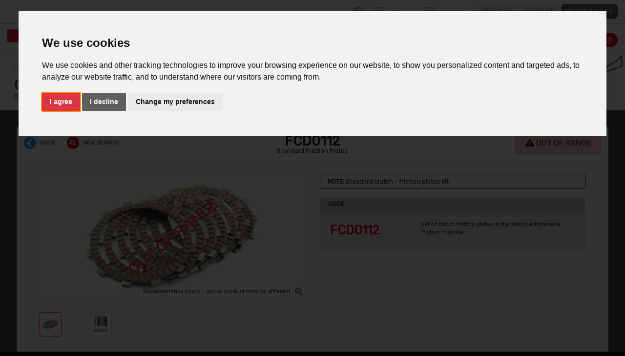

--- FILE ---
content_type: text/html; charset=UTF-8
request_url: https://www.ferodoracing.com/ecat/code/motorcycle/clutches/FCD0112
body_size: 16885
content:
<!doctype html>
<html lang="en" class="notranslate" translate="no">
  <head>
    <!-- Required meta tags -->
    <meta charset="utf-8">
    <meta name="viewport" content="width=device-width, initial-scale=1, shrink-to-fit=no">
    <meta name="csrf-token" content="eIAHW9Cnobz9b0xm7OmoR5Uif3xpOCRQqKBsg6ht">
    <meta name="google" content="notranslate" />

          <link rel="icon" type="image/x-icon" href="/favicon.ico">
        
                  <!-- Cookie Consent by https://www.FreePrivacyPolicy.com -->
        <script type="text/javascript" src="//www.freeprivacypolicy.com/public/cookie-consent/4.0.0/cookie-consent.js" charset="UTF-8"></script>
        <script type="text/javascript" charset="UTF-8">
        document.addEventListener('DOMContentLoaded', function () {
        cookieconsent.run({"notice_banner_type":"interstitial","consent_type":"express","palette":"light","language":"en","page_load_consent_levels":["strictly-necessary"],"notice_banner_reject_button_hide":false,"preferences_center_close_button_hide":false,"page_refresh_confirmation_buttons":false,"website_name":"FERODORACING","website_privacy_policy_url":"https://www.drivparts.com/en-eu/about-us/privacy-statement.html"});
        });
        </script>

        <!-- Google Analytics -->
        <script type="text/plain" cookie-consent="tracking" async src="https://www.googletagmanager.com/gtag/js?id=G-WZLTHGEFWS"></script>
              <script type="text/plain" cookie-consent="tracking">
                window.dataLayer = window.dataLayer || [];
                function gtag(){dataLayer.push(arguments);}
                gtag('js', new Date());

                gtag('config', 'UA-515450-37', { 'anonymize_ip': true });
                gtag('config', 'G-WZLTHGEFWS');
              </script>
        <!-- end of Google Analytics-->

        <noscript>Cookie Consent by <a href="https://www.freeprivacypolicy.com/" rel="nofollow noopener">Free Privacy Policy Generator website</a></noscript>
        <!-- End Cookie Consent -->
          
    <!-- Bootstrap CSS -->
    <link rel="stylesheet" href="/css/app.css?ts=1768691045">
    <link rel="stylesheet" media="print" href="/css/print.css">
    <link rel="stylesheet" href="https://www.ferodoracing.com/css/fontawesome-5.15.1/all.min.css">
    

    <link rel="stylesheet" href="https://www.ferodoracing.com/js/ekko-lightbox/ekko-lightbox.css">

<link rel="stylesheet" href="https://www.ferodoracing.com/css/ecat_new.css">
<link rel="stylesheet" href="https://www.ferodoracing.com/css/select2/select2.min.css">

<style>
    
.scroll-cursor{
    cursor: url('/assets/img/scroll_cursor.png'), auto !important;
}
</style>

    <style>
        .gm-style-iw-chr{
            display:none;
        }
    </style>

    <title>FERODORACING - FCD0112</title>
        <meta name="description" content="FERODORACING - Motorcycle, ATV &amp; UTE Clutches - FCD0112" />
    
  </head>
  <body >


    <div class="cointainer" id="javascript-alert">
    <div class="row">
        <div class="col-12 alert alert-warning text-center">
            <p><i class="fas fa-exclamation-triangle"></i> It seems that your browser doesn&#039;t support Javascript. Your may experience some problems while using this site.<br />
            Please enable Javascript in your browser or switch to a more modern browser to avoid issues.</p>
        </div>
    </div>
</div>
<script>
    document.getElementById('javascript-alert').remove();
</script>

<div class="cointainer unsupported-browser" style="display: none;">
    <div class="row">
        <div class="col-12 alert alert-warning text-center">
            <p><i class="fas fa-exclamation-triangle"></i> <b>Unsupported Browser!</b> This website will offer limited functionality in this browser. We only support the recent versions of major browsers like Chrome, Firefox, Safari, and Edge.</p>
        </div>
    </div>
</div>
<script>

    function isIE() {
        // IE 10 and IE 11
        return /Trident\/|MSIE/.test(window.navigator.userAgent);
    }

    let showBrowserAlert = (function () {
        if (document.querySelector('.unsupported-browser')) {
            let d = document.getElementsByClassName('unsupported-browser');

            if (isIE()) {
                d[0].style.display = 'block';
            }
        }
    });

    document.addEventListener('DOMContentLoaded', showBrowserAlert);
</script>    
    <div class="d-block d-lg-none d-print-none sticky-top" id="mobile-menu">
    <div class="row m-0">
        <div class="col-3 ">
            <nav class="navbar navbar-expand p-0 menu-height-mobile">
                <ul class="navbar-nav"><li class="nav-item">
                    <div class="dropdown main-menu">
                        <a class="nav-link dropdown-toggle mr-2" data-toggle="dropdown" data-hover="dropdown" aria-expanded="true">
                            <i class="fa fa-bars"></i>
                        </a>

                        <div class="dropdown-menu dropdown-menu-left" id="mobile-dropdown-menu">
                            <div class="container">
                                <div class="row">
                                    <div class="col-12 pr-0">
                                    <ul class="list-group main-list">
                                                                                                                        <li class="change-menu-mobile  " style="margin-top:1rem;" data-target="#collapse0" data-toggle="collapse" aria-expanded="false" aria-controls="collapse0">
                                            <a  href="#"   title="Products">Products</a>

                                                                                        <i class="icon-dropdown-menu fas fa-caret-down"></i>
                                            <ul class="collapse list-group sub-menu" id="collapse0">
                                                                                            <li><a href="/products/car-racing/" title="Car Racing">Car Racing</a></li>
                                                                                            <li><a href="/products/motorcycle/" title="Motorcycle">Motorcycle</a></li>
                                                                                            <li><a href="/products/kart/" title="Karting">Karting</a></li>
                                                                                            <li><a href="/products/high-performance-road-car/" title="High Performance">High Performance</a></li>
                                                                                            <li><a href="/products/bicycle/" title="Bicycle">Bicycle</a></li>
                                                                                        </ul>
                                                                                    </li>
                                                                                <li class="change-menu-mobile  " style="margin-top:1rem;" data-target="#collapse1" data-toggle="collapse" aria-expanded="false" aria-controls="collapse1">
                                            <a  href="#"   title="Catalogues">Catalogues</a>

                                                                                        <i class="icon-dropdown-menu fas fa-caret-down"></i>
                                            <ul class="collapse list-group sub-menu" id="collapse1">
                                                                                            <li><a href="/ecat" title="Online Catalogue">Online Catalogue</a></li>
                                                                                            <li><a href="/catalogues-brochures" title="Download Catalogues">Download Catalogues</a></li>
                                                                                            <li><a href="/range-updates" title="Range Updates">Range Updates</a></li>
                                                                                        </ul>
                                                                                    </li>
                                                                                <li class="change-menu-mobile  " style="margin-top:1rem;" data-target="#collapse2" data-toggle="collapse" aria-expanded="false" aria-controls="collapse2">
                                            <a  href="#"   title="Support">Support</a>

                                                                                        <i class="icon-dropdown-menu fas fa-caret-down"></i>
                                            <ul class="collapse list-group sub-menu" id="collapse2">
                                                                                            <li><a href="/installation-videos" title="Installation Videos">Installation Videos</a></li>
                                                                                            <li><a href="/packing-recycling-info" title="Packing recycling info">Packing recycling info</a></li>
                                                                                        </ul>
                                                                                    </li>
                                                                                <li class="change-menu-mobile  " style="margin-top:1rem;" data-target="#collapse3" data-toggle="collapse" aria-expanded="false" aria-controls="collapse3">
                                            <a  href="#"   title="Marketing">Marketing</a>

                                                                                        <i class="icon-dropdown-menu fas fa-caret-down"></i>
                                            <ul class="collapse list-group sub-menu" id="collapse3">
                                                                                            <li><a href="/marketing/merchandising/" title="Merchandising">Merchandising</a></li>
                                                                                            <li><a href="/marketing/partnership/" title="Partnerships">Partnerships</a></li>
                                                                                        </ul>
                                                                                    </li>
                                                                                <li class="change-menu-mobile   d-flex " style="margin-top:1rem;" data-target="#collapse4" data-toggle="collapse" aria-expanded="false" aria-controls="collapse4">
                                            <a  href="/news" class="w-100"  title="News">News</a>

                                                                                    </li>
                                                                                                                    </ul>
                                    </div>
                                </div>
                            </div>
                            <hr/>
                            <div class="container">
                                <div class="row">
                                    <div class="col-12">
                                        <ul class="list-group" style="padding-bottom:0.5em;">
                                                                                                                                <li style="margin-top: 1rem;"><a href="/about-us">ABOUT US</a></li>
                                                                                        <li style="margin-top: 1rem;"><a href="/contacts">CONTACT</a></li>
                                                                                        <li style="margin-top: 1rem;"><a href="/where-to-buy">WHERE TO BUY</a></li>
                                                                                                                            </ul>
                                    </div>
                                </div>
                            </div>
                            <div class="container" id="container-social">
                                <div class="row">
                                    <div class="col-12">
                                        <ul class="list-group" style="padding-bottom:0.5em;">
                                                                                        <li>
                                                <a href="http://www.facebook.com/Ferodo-Racing-Motorcycle-Brakes-447923138665706" target="_blank"  style="font-size:32px; padding-left:0;" style="vertical-align:bottom"><i class="fab fa-facebook color-B3B3B3"></i></a>
                                            </li>
                                            <li>
                                                <a href="https://www.instagram.com/ferodoracing/" target="_blank" style="font-size:32px; padding-left:0;" style="vertical-align:bottom"><i class="fab fa-instagram color-B3B3B3"></i> <small class="social-text" style="vertical-align:middle;">ferodoracing</small></a>
                                            </li>
                                            <li>
                                                <a href="https://www.instagram.com/ferodobicycle/" target="_blank" style="font-size:32px; padding-left:0;" style="vertical-align:bottom"><i class="fab fa-instagram color-B3B3B3"></i> <small class="social-text" style="vertical-align:middle;">ferodobicycle</small></a>
                                            </li>
                                                                                    </ul>
                                    </div>
                                </div>
                            </div>
                        </div>
                </ul>
            </nav>
        </div>
        <div class="col-6 text-center">
                        <a href="https://www.ferodoracing.com/home"><img alt="Home Page"  style="max-height:61px; margin-top:5px;" src="/assets/img/logo_main.png" class="img-fluid"></a>
                    </div>
        <div class="col-3 text-right login-zone ">
            <nav class="menu-height-mobile navbar navbar-expand justify-content-end my-auto p-0">
            <ul class="navbar-nav">
                                <li class="nav-item" id="loginBtnMobile">
                    <div class="nav-link">
                        <button style="color:white;" class="btn btn-danger btn-circle"><i class="far fa-user"></i></button>
                    </div>
                </li>


               
                            </ul>
            </nav>





        </div>
    </div>
</div>


    <div id="container-header" class="container-lg pt-lg-2 sticky-top">
      <div class="d-none d-lg-block navbar-desktop">
    <div class="row mb-2">
        <div class="col-6">
            <div class="btn-group language-selector">
                            </div>

                    </div>
        <div class="col-6 text-right top-menu">
                            <a href="http://www.facebook.com/Ferodo-Racing-Motorcycle-Brakes-447923138665706" target="_blank" class="pr-3" style="vertical-align:bottom" ><i class="fab fa-facebook icon-soxial-v2-2023"></i></a>
                <a href="https://www.instagram.com/ferodoracing/" target="_blank" class="pr-3" style="vertical-align:bottom" ><i class="fab fa-instagram icon-soxial-v2-2023"></i> <small style="vertical-align:text-top" class="social-text">ferodoracing</small></a>
                <a href="https://www.instagram.com/ferodobicycle/" target="_blank" style="vertical-align:bottom" class="pr-3" ><i class="fab fa-instagram icon-soxial-v2-2023"></i><small style="vertical-align:text-top" class="social-text"> ferodobicycle</small></a>
                                    <a href="/about-us" class=" btn btn-light btn-2xsm  font-07rem btn-2xsm">ABOUT US</a>
                                    <a href="/contacts" class=" btn btn-light btn-2xsm  font-07rem btn-2xsm">CONTACT</a>
                                    <a href="/where-to-buy" class=" btn btn-2xsm custom-dark-btn  font-07rem btn-2xsm">WHERE TO BUY</a>
                                    </div>
    </div>

    <div class="row main-navbar-row">
        <div class="col-12 col-lg-8">
        <nav class="navbar navbar-expand-lg navbar-light main-navbar" style="width:100%;">
                                                <a class="navbar-brand" href="https://www.ferodoracing.com/home"><img alt="Home Page" src="/assets/img/logo_main.png" class="img-fluid"></a>
                                        <button class="navbar-toggler mb-2 mt-2" type="button" data-toggle="collapse" data-target="#navbarSupportedContent" aria-controls="navbarSupportedContent" aria-expanded="false" aria-label="Toggle navigation">
                <i class="fas fa-bars"></i>
            </button>

            <div class="collapse navbar-collapse" id="navbarSupportedContent">
            <ul class="navbar-nav">
                                                    <li class="nav-item dropdown pl-2 pr-2">
                        <a href="#" class="nav-link  dropdown-toggle "  data-toggle="dropdown" aria-haspopup="true" aria-expanded="false" data-hover="dropdown" data-offset="100,200"  >Products</a>
                                                <div class="dropdown-menu">
                                                            <a class="dropdown-item " href="/products/car-racing/">Car Racing</a>
                                                            <a class="dropdown-item " href="/products/motorcycle/">Motorcycle</a>
                                                            <a class="dropdown-item " href="/products/kart/">Karting</a>
                                                            <a class="dropdown-item " href="/products/high-performance-road-car/">High Performance</a>
                                                            <a class="dropdown-item " href="/products/bicycle/">Bicycle</a>
                                                    </div>
                                            </li>
                                    <li class="nav-item dropdown pl-2 pr-2">
                        <a href="#" class="nav-link  dropdown-toggle "  data-toggle="dropdown" aria-haspopup="true" aria-expanded="false" data-hover="dropdown" data-offset="100,200"  >Catalogues</a>
                                                <div class="dropdown-menu">
                                                            <a class="dropdown-item " href="/ecat">Online Catalogue</a>
                                                            <a class="dropdown-item " href="/catalogues-brochures">Download Catalogues</a>
                                                            <a class="dropdown-item " href="/range-updates">Range Updates</a>
                                                    </div>
                                            </li>
                                    <li class="nav-item dropdown pl-2 pr-2">
                        <a href="#" class="nav-link  dropdown-toggle "  data-toggle="dropdown" aria-haspopup="true" aria-expanded="false" data-hover="dropdown" data-offset="100,200"  >Support</a>
                                                <div class="dropdown-menu">
                                                            <a class="dropdown-item " href="/installation-videos">Installation Videos</a>
                                                            <a class="dropdown-item " href="/packing-recycling-info">Packing recycling info</a>
                                                    </div>
                                            </li>
                                    <li class="nav-item dropdown pl-2 pr-2">
                        <a href="#" class="nav-link  dropdown-toggle "  data-toggle="dropdown" aria-haspopup="true" aria-expanded="false" data-hover="dropdown" data-offset="100,200"  >Marketing</a>
                                                <div class="dropdown-menu">
                                                            <a class="dropdown-item " href="/marketing/merchandising/">Merchandising</a>
                                                            <a class="dropdown-item " href="/marketing/partnership/">Partnerships</a>
                                                    </div>
                                            </li>
                                    <li class="nav-item dropdown pl-2 pr-2">
                        <a href="/news" class="nav-link "  >News</a>
                                            </li>
                                            </ul>
            </div>
        </nav>
        </div>

        <div class="col-12 col-lg-4 text-right login-zone">
            <nav class="navbar navbar-expand-sm justify-content-end my-auto navbar-light main-navbar"> 
            <ul class="navbar-nav">
                                <li class="nav-item">
                    <div class="nav-link" tabindex="-1" id="loginBtn">
                        <button class="btn btn-danger btn-circle ml-1"><i class="far fa-user"></i></button>
                    </div>
                </li>

                <li>
<div class="d-none">
    <div id="loginForm" class="container">
        <form action="https://www.ferodoracing.com/login" method="POST">
            <input type="hidden" name="_token" value="eIAHW9Cnobz9b0xm7OmoR5Uif3xpOCRQqKBsg6ht">            <div class="row mt-3">
                <div class="col-12 text-center">
                    <span class="fa-stack fa-lg" style="color:grey;">
                        <i class="fa fa-circle fa-stack-2x"></i>
                        <i class="fa fa-user fa-stack-1x fa-inverse"></i>
                    </span>

                    <h4 class="pt-1">RESERVED AREA</h4>
                    <h5 class="title-light">LOGIN</h5>
                </div>
            </div>
            <div class="row justify-content-md-center">
                <div class="col-10 text-center">
                    <div class="form-group">
                        <label for="txtLoginFormUsername" class="">Customer code:</label>
                        <input type="text" name="username" class="form-control no-shadow" id="txtLoginFormUsername" value="">
                    </div>
                </div>
            </div>
            <div class="row justify-content-md-center">
                <div class="col-10 text-center login-form-password">
                    <div class="form-group">
                        <label for="txtLoginFormPassword" class="">Password:</label>
                        <input type="password" name="password" class="form-control no-shadow" id="txtLoginFormPassword">
                    </div>
                    <a href="https://www.ferodoracing.com/password-reset" class="forgot-password mt-1">Forgot password?</a>
                </div>
            </div>
            <div class="row mt-2 mb-2 justify-content-md-center">
                <div class="col-10">
                    <div class="form-check form-check-inline">
                        <input type="checkbox" name="remember" value="1" class="form-check-input checkbox-round" id="chkLoginFormRemember">
                        <label class="form-check-label" for="chkLoginFormRemember">Remember me on this computer</label>
                    </div>

                </div>
            </div>
            <div class="row mb-2 justify-content-md-center">
                <div class="col-6 text-center">
                    <button class="btn btn-danger btn-block">LOGIN</button>
                </div>
            </div>
        </form>
    </div>
</div>
</li>
                            </ul>
            </nav>





        </div>
    </div>
</div>
    </div>

    <div id="container" class="container-lg">
        




        <div class="content">
            
            
<div class="row ecat-search-new">
    <div class="container-lg">
        
        <div class="row new-page-header">
    <div class="col-12 breadcrumbs pl5-only-desktop d-print-none" style="background:#FFF;">
                    <a href="https://www.ferodoracing.com">Home</a> »
                                                                <a class="bc" href="https://www.ferodoracing.com/ecat">ECAT</a>
                                             »                                     <a class="bc" href="https://www.ferodoracing.com/ecat">Motorcycle, ATV &amp; UTE</a>
                                             »                                     <a class="bc" href="https://www.ferodoracing.com/ecat">Clutches</a>
                                             »                                     <span class="bc">e-cat</span>
                                        </div>
    <div class="col-12 pl5-only-desktop ">
        <h1 class="page-title-new red text-uppercase">ONLINE CATALOGUE (E-CAT)</h1>
        <p class="subtitle text-uppercase">DISCOVER OUR ONLINE CATALOGUE</p>
    </div>
        

        
</div>


    </div>

    <div class="container-lg main-container ecat-search-new-app pb-0">
                <div class="row pr-2dot15rem pl-2dot15rem pl-xs-15px pr-xs-15px" >
                    <div class="col-12 new-product-detail-inside-color inside-block">
                        <div class="row" >
                            <div class="col-12">
                                <div class="row bg-white border-top-radius-8px pb-0-xs pt-2 pb-2" >

                                    <div class="col-md-4 col-lg-3 col-sm-12 d-flex my-auto step-box-step-number align-items-center d-print-none">
                                        <a href="javascript:void(0);" onclick="history.back();" class="new-product-detail-btn-back d-flex align-items-center">
                                            <i class="fas fa-chevron-circle-left m-0 icon-back-detail"></i>
                                            <strong class="ml-2 color-616161">BACK</strong>
                                        </a>
                                        <a href="javascript:void(0);" onclick="sessionStorage.clear(); location.href='/ecat'" class="new-product-detail-btn-back d-flex align-items-center ml-4">
                                            <div class="new-product-detail-icon-new-search"><i class="fas fa-search"></i></div>
                                            <strong class="ml-2 color-616161">NEW SEARCH</strong>
                                        </a>
                                                                                <button style="height:36px;" class="btn btn-danger btn-sm btn-search-new btn-search-new-v2-mobile d-md-none d-print-none mr-2" onclick="open_modal_where_tobuy(6);"><i class="fas fa-map-marker-alt"></i></button>
                                                                                <button style="height:36px;" type="button" onclick="window.print();" class="btn btn-sm btn-print-new d-none btn-outline-secondary d-print-none">PRINT</button>

                                    </div>
                                    
                                    <div class="col-md-4 col-lg-6 col-12 col-sm-12 text-center mt-xs-20px">
                                        <h3 class="m-0 mt-3 new-product-detail-code">FCD0112</h3>
                                                                                                                           
                                                                                <small>Standard Friction Plates</small>
                                                                                <hr class="d-md-none ">
                                    </div>
                                    <div class="col-sm-12 col-md-4 col-lg-3 text-center text-md-right mt-2 my-auto d-md-block d-none">
                                                                                <span class="alert alert-danger"><i class="fas fa-exclamation-triangle"></i> OUT OF RANGE</span>
                                        
                                    </div>
                                </div>
                                <div class="row new-product-detail-area ">
                                    <div class="col-sm-12 col-lg-6" style="min-height: 180px;">
                                                                                                                            <p data-current-pos="0" class="img-drag text-center bg-white position-relative" style="border-radius:5px; height:267px;">
                                                <a id="main-area-preview" class="img-drag" data-title="&lt;span class=&quot;alert&quot;&gt;&lt;i class=&quot;fas fa-exclamation-triangle&quot;&gt;&lt;/i&gt; Out of range&lt;/span&gt; " href="https://www.ferodoracing.com/ecat/get-product-image?image_id=5902" data-toggle="lightbox" data-type="image">
                                                    <img src="https://www.ferodoracing.com/ecat/get-product-image?image_id=5902&out_of_range=1&superseded=" class="img-fluid p-4 " id="selected-image" style="max-height:268px;">
                                                    
                                                </a>
                                                                                                <small style="position:absolute; right:30px; bottom:10px; font-size:0.7rem">Representative photo - actual product may be different</small> 
                                                                                                <a class="img-drag new-product-detail-zoom-img d-print-none" href="https://www.ferodoracing.com/ecat/get-product-image?image_id=5902" data-toggle="lightbox" data-type="image"><i class="fas fa-search-plus"></i></a>
                                                                                        
                                            </p>
                                            <div id="div-thumbs" data-thumbs-count="1" class="row image-thumbs d-print-none ml-0 mr-0">
                                                                                                <div class="col-md-1 mr-2 mt-2 new-product-detail-image-thumbs d-flex active">
                                                    <a id="thumb-0" data-pos="0" class="d-flex align-items-center justify-content-center img-thumb changethumbpos" href="#" data-small="https://www.ferodoracing.com/ecat/get-product-image?image_id=5902&out_of_range=1&superseded=" data-big="https://www.ferodoracing.com/ecat/get-product-image?image_id=5902">
                                                        <img src="https://www.ferodoracing.com/ecat/get-product-image?image_id=5902&width=40" class="img-fluid" style="max-height:40px;">
                                                    </a>
                                                </div>
                                                
                                                
                                                                                                                                                
                                                
                                                
                                                
                                                                                                <div class="ml-4 mr-4 mt-2 vertical-line"></div>

                                                <div class="col-md-1 mt-2 new-product-detail-image-barcode ">
                                                    <a id="btnBarcode" href="#">
                                                        <div style="display:grid; text-align:center; ">
                                                            <i class="fas fa-barcode" style="font-size:25px;"></i>
                                                            <span style="font-size:10px;">CODE</span>
                                                        </div>
                                                    </a>
                                                </div>
                                                                                            </div>

                                            
                                            <div class="modal fade modal-codebar" tabindex="-1" role="dialog" aria-labelledby="mySmallModalLabel" aria-hidden="true">
                                                <div class="modal-dialog modal-md">
                                                    <div class="modal-content">
                                                        <div class="modal-header">
                                                            <button type="button" class="close new-product-detail-modal-close" data-dismiss="modal" aria-label="Close" style="outline:0;">
                                                                <i class="far fa-times-circle"></i>
                                                            </button>
                                                        </div>
                                                        <div class="modal-body" style="margin-top:10px; margin-bottom:50px;">
                                                                                                                                                                                    <div class="text-center mt-2">
                                                                <p class="red">UNIT BOX BARCODE:</p>
                                                                <?xml version="1.0" standalone="no"?>
<!DOCTYPE svg PUBLIC "-//W3C//DTD SVG 1.1//EN" "http://www.w3.org/Graphics/SVG/1.1/DTD/svg11.dtd">
<svg width="285" height="50" version="1.1" xmlns="http://www.w3.org/2000/svg">
	<g id="bars" fill="black" stroke="none">
		<rect x="0" y="0" width="3" height="38" />
		<rect x="6" y="0" width="3" height="38" />
		<rect x="18" y="0" width="6" height="38" />
		<rect x="27" y="0" width="3" height="38" />
		<rect x="33" y="0" width="6" height="38" />
		<rect x="45" y="0" width="6" height="38" />
		<rect x="63" y="0" width="3" height="38" />
		<rect x="69" y="0" width="3" height="38" />
		<rect x="75" y="0" width="3" height="38" />
		<rect x="81" y="0" width="12" height="38" />
		<rect x="96" y="0" width="6" height="38" />
		<rect x="105" y="0" width="9" height="38" />
		<rect x="120" y="0" width="3" height="38" />
		<rect x="132" y="0" width="3" height="38" />
		<rect x="138" y="0" width="3" height="38" />
		<rect x="144" y="0" width="3" height="38" />
		<rect x="150" y="0" width="3" height="38" />
		<rect x="159" y="0" width="9" height="38" />
		<rect x="171" y="0" width="9" height="38" />
		<rect x="183" y="0" width="3" height="38" />
		<rect x="192" y="0" width="6" height="38" />
		<rect x="201" y="0" width="6" height="38" />
		<rect x="213" y="0" width="9" height="38" />
		<rect x="228" y="0" width="3" height="38" />
		<rect x="234" y="0" width="9" height="38" />
		<rect x="246" y="0" width="3" height="38" />
		<rect x="255" y="0" width="6" height="38" />
		<rect x="264" y="0" width="6" height="38" />
		<rect x="276" y="0" width="3" height="38" />
		<rect x="282" y="0" width="3" height="38" />
	<text x="142.5" text-anchor="middle"  y="50" id="code" fill="black" font-size ="12px" >5016687592092</text>
	</g>
</svg>

                                                            </div>
                                                                                                                    </div>
                                                    </div>
                                                </div>
                                            </div>

                                            
                                            <div id="modal-video" class="modal fade modal-codebar" tabindex="-1" role="dialog" aria-labelledby="mySmallModalLabel" aria-hidden="true">
                                                <div class="modal-dialog modal-lg">
                                                    <div class="modal-content">
                                                        <div class="modal-header">
                                                            <button type="button" class="close new-product-detail-modal-close" data-dismiss="modal" aria-label="Close" style="outline:0;">
                                                                <i class="far fa-times-circle"></i>
                                                            </button>
                                                        </div>
                                                        <div class="modal-body" style="margin-top:10px; margin-bottom:50px;">
                                                            <h2 id="selected-video-title"></h2>
                                                            <div class="embed-responsive embed-responsive-16by9">
                                                                <iframe id="selected-video" class="embed-responsive-item" src="" allowfullscreen></iframe>
                                                            </div>
                                                            <p class="mt-2" id="selected-video-description"></p>
                                                        </div>
                                                    </div>
                                                </div>
                                            </div>
                                                                            </div>

                                    
                                    <div class="col-sm-12 col-lg-6 mt-xs-30px">

                                        

                                        
                                        
                                        
                                                                                
                                       
                                        
                                        
                                                                                    <div class="row ml-0 mr-0 mt-2 new-product-detail-note-box"> 
                                                <div class="col-12">
                                                    <strong>NOTE:</strong> Standard clutch - friction plates kit
                                                </div>
                                            </div>
                                        
                                        
                                       



                                        
                                                                                  

                                        <div class="row mt-3">
                                                                                        

                                                <div class="col-12 col-md-12 pr-pl-0 pr-pr-0">
                                                    <div class="card card-new-product-detail-family-shape">
                                                        <div class="card-header text-uppercase pt-1 pb-1 pl-3 text-xs-center ">
                                                            Code
                                                        </div>
                                                        <div class="card-body ">
                                                            <div class="row">
                                                                <div class="col-12 col-md-4-5 m-0text-uppercase">
                                                                    <span class="new-product-detail-suffix-text red">FCD0112</span>
                                                                </div>
                                                                <div class="col-12 col-md-7-5 m-0 justify-content-center d-flex" style="font-size:0.7rem">
                                                                    Set of clutch friction plates in standard performance friction material
                                                                </div>
                                                            </div>
                                                        </div>



                                                        




                                                    </div>
                                                </div>





                                            
                                            
                                                                                    </div>

                                        
                                        

                                        
                                        

                                                                                <!-- Modal compound comparsion -->
<div class="modal fade" id="compoundComparsionModal" tabindex="-1" role="dialog" aria-labelledby="compoundComparsionModalLabel" aria-hidden="true">
    <div class="modal-dialog modal-xl" role="document">
      <div class="modal-content">
        <div class="modal-header">
        <h5 class="modal-title w-100">MATERIAL COMPARISON <a href="#" class="float-right" data-dismiss="modal" style="color:black;"><i  class="fas fa-times"></i></a></h5>
          
        </div>
        <div class="modal-body p-0" style="overflow: hidden;">
            <div class="d-block d-sm-none text-center mb-4">
                <img src="/assets/icons/rotate_device_icon.svg" style="height:183px;">
<div class="popover popover-rotate-for-chart fade show bs-popover-bottom mb-4" role="tooltip"  x-placement="bottom" >
    <div class="arrow" style="left: 45%"> </div>
    <div class="popover-body">ROTATE THE SCREEN AND SEE THE COMPARISON</div>
</div>
            </div>
            <iframe class="d-none d-sm-block" src="" data-base-url="https://www.ferodoracing.com/ecat/compounds-comparison" height="270px" width="100%" id="iframeCompare" scrolling="no" style="border:none;"></iframe>
        </div>
      
      </div>
    </div>
  </div>
                                        
                                        
                                        
                                        

                                        
                                        
                                    </div>
                                </div>
                            </div>
                        </div>

                        
                        
                        
                                                <div class="row mb-5 mt-5 mt-xs-20px ">
                            <div class="col-12 pl-xs-0 pr-xs-0">
                                <ul class="nav nav-pills  new-product-detail-tab" id="pills-tab" role="tablist">
                                                                        <li class="nav-item">
                                        <a class="nav-link active" id="application-tab" data-toggle="pill" href="#application" role="tab" aria-controls="application" aria-selected="true">Application</a>
                                    </li>
                                                                                                                                                                                    <li class="nav-item">
                                        <a class="nav-link " id="competitor-xref-tab" data-toggle="pill" href="#competitor-xref" role="tab" aria-controls="competitor-xref" aria-selected="false">Competitor XREF</a>
                                    </li>
                                                                                                                                            </ul>

                                <div class="tab-content new-product-detail-tab-content" id="pills-tabContent">
                                                                        <div class="tab-pane fade show active" id="application" role="tabpanel" aria-labelledby="application-tab">
                                                                                    <div class="row-fluid mt-4">
                                                <div class="col-12 table-block">
                                                    <div class="row application-table-header d-none d-lg-flex d-print-flex">
    <div class="col-8 d-flex align-items-center"><button title="Add filter" filter-table="application-table" filter-table-col="0" class="pl-0 btn btn-sm btn-open-filter"><i class="fa fa-filter"></i></button>MODEL</div>
    <div class="col-1 text-center d-flex align-items-center"><button title="Add filter" filter-table="application-table" filter-table-col="1" class="btn btn-sm btn-open-filter"><i class="fa fa-filter"></i></button>CC</div>
    <div class="col-1 text-center d-flex align-items-center">KW</div>
    <div class="col-2 text-center d-flex align-items-center"><button filter-type="from-to" title="Add filter" filter-table="application-table" filter-table-col="3" class="btn btn-sm btn-open-filter"><i class="fa fa-filter"></i></button>FROM > TO</div>
</div>
        
                            <div class="row table-block-header pl-0 mb-0 application-make " data-target="#collapseApplicationsHONDA" aria-expanded="false" aria-controls="collapseApplicationsHONDA">
            <div class="col-12 pl-3">
                HONDA
                <i class="fas fa-chevron-down chevron-collapse"></i>
            </div>
        </div>
                <span class="open-for-print" id="collapseApplicationsHONDA">

    
        
        <div class="row application-table-result application-table d-none d-print-flex d-lg-flex">
            <div class="col-8 pl-2 ">
                                    <a href="https://www.ferodoracing.com/vehicle/motorcycle/5034-honda-trx-420-fafpa-psfourtrax-rancher">TRX 420 FA/FPA P.S.Fourtrax Rancher </a>
                
                            </div>
            <div class="col-1 text-center ">420</div>
            <div class="col-1 text-center "></div>
            <div class="col-2 text-center ">2009 > 2011</div>
        </div>

        
        

        <div class="row-fluid d-lg-none d-print-none application-table-result-mobile">
            <div class="col-12">
                <p>
                    <strong>MODEL:</strong> TRX 420 FA/FPA P.S.Fourtrax Rancher                     <br/>
                    <strong>CC:</strong> 420
                                        <br/><strong>FROM &gt; TO:</strong> 2009 > 2011
                                    </p>
                <p class="text-right p-0">
                <a href="https://www.ferodoracing.com/vehicle/motorcycle/5034-honda-trx-420-fafpa-psfourtrax-rancher" id="btn-discover-other-materials-mobile"  class="btn btn-danger mb-3 btn-search-new ">DISCOVER</a>
                </p>
            </div>
        </div>
    
    
        
        <div class="row application-table-result application-table d-none d-print-flex d-lg-flex">
            <div class="col-8 pl-2 new-model">
                                    <a href="https://www.ferodoracing.com/vehicle/motorcycle/5033-honda-trx-420-tmtefefm-fourtrax-rancher">TRX 420 TM/TE/FE/FM Fourtrax Rancher </a>
                
                            </div>
            <div class="col-1 text-center new-model">420</div>
            <div class="col-1 text-center new-model"></div>
            <div class="col-2 text-center new-model">2007 > 2011</div>
        </div>

                    <hr class="d-lg-none d-printnone new-model-mobile-separator">
        
        

        <div class="row-fluid d-lg-none d-print-none application-table-result-mobile">
            <div class="col-12">
                <p>
                    <strong>MODEL:</strong> TRX 420 TM/TE/FE/FM Fourtrax Rancher                     <br/>
                    <strong>CC:</strong> 420
                                        <br/><strong>FROM &gt; TO:</strong> 2007 > 2011
                                    </p>
                <p class="text-right p-0">
                <a href="https://www.ferodoracing.com/vehicle/motorcycle/5033-honda-trx-420-tmtefefm-fourtrax-rancher" id="btn-discover-other-materials-mobile"  class="btn btn-danger mb-3 btn-search-new ">DISCOVER</a>
                </p>
            </div>
        </div>
    
    
        
        <div class="row application-table-result application-table d-none d-print-flex d-lg-flex">
            <div class="col-8 pl-2 new-model">
                                    <a href="https://www.ferodoracing.com/vehicle/motorcycle/11403-honda-trx-500-fec-fourtrax-2wd-4wd">TRX 500 FEC FOURTRAX 2WD-4WD </a>
                
                            </div>
            <div class="col-1 text-center new-model">500</div>
            <div class="col-1 text-center new-model"></div>
            <div class="col-2 text-center new-model">2012 > </div>
        </div>

                    <hr class="d-lg-none d-printnone new-model-mobile-separator">
        
        

        <div class="row-fluid d-lg-none d-print-none application-table-result-mobile">
            <div class="col-12">
                <p>
                    <strong>MODEL:</strong> TRX 500 FEC FOURTRAX 2WD-4WD                     <br/>
                    <strong>CC:</strong> 500
                                        <br/><strong>FROM &gt; TO:</strong> 2012 > 
                                    </p>
                <p class="text-right p-0">
                <a href="https://www.ferodoracing.com/vehicle/motorcycle/11403-honda-trx-500-fec-fourtrax-2wd-4wd" id="btn-discover-other-materials-mobile"  class="btn btn-danger mb-3 btn-search-new ">DISCOVER</a>
                </p>
            </div>
        </div>
    
    
        
        <div class="row application-table-result application-table d-none d-print-flex d-lg-flex">
            <div class="col-8 pl-2 new-model">
                                    <a href="https://www.ferodoracing.com/vehicle/motorcycle/11404-honda-trx-500-fmc-fourtrax-2wd-4wd">TRX 500 FMC FOURTRAX 2WD-4WD </a>
                
                            </div>
            <div class="col-1 text-center new-model">500</div>
            <div class="col-1 text-center new-model"></div>
            <div class="col-2 text-center new-model">2012 > </div>
        </div>

                    <hr class="d-lg-none d-printnone new-model-mobile-separator">
        
        

        <div class="row-fluid d-lg-none d-print-none application-table-result-mobile">
            <div class="col-12">
                <p>
                    <strong>MODEL:</strong> TRX 500 FMC FOURTRAX 2WD-4WD                     <br/>
                    <strong>CC:</strong> 500
                                        <br/><strong>FROM &gt; TO:</strong> 2012 > 
                                    </p>
                <p class="text-right p-0">
                <a href="https://www.ferodoracing.com/vehicle/motorcycle/11404-honda-trx-500-fmc-fourtrax-2wd-4wd" id="btn-discover-other-materials-mobile"  class="btn btn-danger mb-3 btn-search-new ">DISCOVER</a>
                </p>
            </div>
        </div>
    
    
        
        <div class="row application-table-result application-table d-none d-print-flex d-lg-flex">
            <div class="col-8 pl-2 new-model">
                                    <a href="https://www.ferodoracing.com/vehicle/motorcycle/4443-honda-trx-500-tmfefafmafpefpm-fourtrax-foreman">TRX 500 TM/FE/FA/FMA/FPE/FPM Fourtrax Foreman </a>
                
                            </div>
            <div class="col-1 text-center new-model">500</div>
            <div class="col-1 text-center new-model"></div>
            <div class="col-2 text-center new-model">2005 > 2011</div>
        </div>

                    <hr class="d-lg-none d-printnone new-model-mobile-separator">
        
        

        <div class="row-fluid d-lg-none d-print-none application-table-result-mobile">
            <div class="col-12">
                <p>
                    <strong>MODEL:</strong> TRX 500 TM/FE/FA/FMA/FPE/FPM Fourtrax Foreman                     <br/>
                    <strong>CC:</strong> 500
                                        <br/><strong>FROM &gt; TO:</strong> 2005 > 2011
                                    </p>
                <p class="text-right p-0">
                <a href="https://www.ferodoracing.com/vehicle/motorcycle/4443-honda-trx-500-tmfefafmafpefpm-fourtrax-foreman" id="btn-discover-other-materials-mobile"  class="btn btn-danger mb-3 btn-search-new ">DISCOVER</a>
                </p>
            </div>
        </div>
    </span>
                                                </div>
                                            </div>
                                                                            </div>
                                                                                                                                                                                    <div class="tab-pane fade " id="competitor-xref" role="tabpanel" aria-labelledby="competitor-xref-tab">
                                                                                    <div class="row-fluid mt-4">
                                                <div class="col-12 table-block">
                                                    <div class="row application-table-header d-none d-lg-flex">
    <div class="col-5 pt-2 pb-2">BRAND</div>
    <div class="col-7 pt-2 pb-2">CODE</div>
</div>

<div class="row application-table-result">
    <div class="col-5">EBC</div>
    <div class="col-7">CK 1194 
            </div>
</div>
<div class="row application-table-result">
    <div class="col-5">NEWFREN</div>
    <div class="col-7">F1620A 
            </div>
</div>

                                                </div>
                                            </div>
                                                                            </div>
                                    
                                                                                                        </div>
                            </div>
                        </div>
                        </div>


<div class="modal fade" id="modalWhereToBuy" tabindex="-1" role="dialog" aria-labelledby="modalWhereToBuyLabel" aria-hidden="true">
    <div class="modal-dialog modal-xl" role="document">
        <div class="modal-content">
            <div class="modal-header">
                <h5 class="modal-title" id="modalWhereToBuyLabel">WHERE TO BUY</h5>
                <button type="button" class="close" data-dismiss="modal" aria-label="Close">
                    <span aria-hidden="true">&times;</span>
                </button>
            </div>
            <div class="modal-body">
                <!--<table class="float-right map-legend">
    <tr>
        <td><img src="/assets/icons/maps/pin-dealer.png"> DEALER</td>
        <td class="mr-3"><img src="/assets/icons/maps/pin-distributor.png"> DISTRIBUTOR</td>
    </tr>
</table>
-->
<input id="pac-input" type="text"   placeholder="Search for a city" class="map-search-city" >
<div id="map" style="width:100%;  height:500px;"></div>


            </div>
            <div class="modal-footer">
                <button type="button" class="btn btn-primary" data-dismiss="modal">OK</button>
            </div>
        </div>
    </div>
</div>


<div class="modal fade" id="modalR90" tabindex="-1" role="dialog" aria-labelledby="modalR90Label" aria-hidden="true">
    <div class="modal-dialog modal-lg" role="document">
        <div class="modal-content">
            <div class="modal-header">
                <h5 class="modal-title" id="modalR90Label">Information about R90 Homologation</h5>
                <button type="button" class="close" data-dismiss="modal" aria-label="Close">
                    <span aria-hidden="true">&times;</span>
                </button>
            </div>
            <div class="modal-body" style="max-height: 300px;overflow-y:scroll;">
                <p class="Stile1">WHAT  IS R90?</p>
                <ul class="Stile2" type="disc">
                    <li><strong>Regulation 90 (R90)</strong> is a       European standard which stipulates that all replacement brake pads sold in       the EU for use in cars in production from 1999 onwards must be within       +/-15% of the performance of the original equipment (OE) components which       were sold with the vehicle</li>
                    <li>R90 is both <strong>application       and friction material specific</strong> – each pad shape in DS       Performance has to be approved individually as a separate comparison with       the OE set-up</li>
                </ul>
                <p class="Stile2"><strong>WHY  DOES R90 EXIST?</strong></p>
                <ul class="Stile2" type="disc">
                    <li>The aim of       this regulation is to ensure not only a <strong>minimum level of quality</strong> in       such a safety critical component, but also that the <strong>replacement brake part is appropriate </strong>for       the vehicle design</li>
                </ul>
                <p class="Stile2"><strong>WHAT’S  NECESSARY TO GET R90?</strong></p>
                <ul class="Stile2" type="disc">
                    <li>The brake       pad manufacturer (Ferodo) has the responsibility for assembling physical       data on the parts.  The manufacturer       must then (if licensed to do so, as in Ferodo’s case) complete a series of       prescribed <strong>vehicle       tests on the target vehicle </strong>and submit them to one of the European       bodies appointed to issue R90 approvals.        Baseline comparative tests on the OE components are done at the       same time. </li>
                    <li>If the       tests results demonstrate that the <strong>replacement pad is within 15% of the OE pad for all       performance parameters </strong>and meets set requirements for pad       physical properties, an R90 code will be issued.  This process is known as       homologation.  </li>
                    <li><strong>R90 homologated pad sets</strong> must be       supplied in axle sets in tamper proof boxes, which must carry clear       details of the R90 approval, including the approval code and main vehicle       applications</li>
                </ul>
                <p class="Stile2"><strong>HOW  DOES THE DS PERFORMANCE USER BENEFIT?</strong></p>
                <ul class="Stile2" type="disc">
                    <li><strong>R90 approval guarantees </strong>not only<strong> a pad which       is safe &amp; fit for purpose</strong>, but one which will operate as       though it had been designed &amp; specified by the vehicle manufacturer</li>
                </ul>
                <p class="Stile2"><strong>WHY  DO SOME PADS IN THE DS PERFORMANCE RANGE NOT HAVE R90?</strong></p>
                <ul class="Stile2" type="disc">
                    <li>Those pads which fit <strong>pre-1999       models</strong> <strong>and</strong> models which are used exclusively <strong>outside of the EU</strong> <strong>do not require R90</strong>.  The former cases are       covered by the older KBA approval system, the latter by any current       legislation in the respective markets.  <strong>This second category       covers the FDSE sub-range.</strong></li>
                    <li>Pads sets       which fit brake <strong>upgrade kits cannot be homologated</strong> because       there is no OE equivalent system with which to compare them.  <strong>The FDSR pad sets fall into this category.</strong>   </li>
                </ul>
            </div>
            <div class="modal-footer">
                <button type="button" class="btn btn-primary" data-dismiss="modal">OK</button>
            </div>
        </div>
    </div>
</div>




        </div>

        <div class="footer row">
            <div class="col-12 text-center">
                <p><img alt="Footer Logo" src="/assets/img/logo_main_white.png" style="max-width:120px;" class="img-fluid"></p>
                <p><a href="https://www.drivparts.com/en-eu/about-us/privacy-statement.html" style="color:white;">PRIVACY POLICY</a> | <a href="https://www.drivparts.com/en-eu/about-us/terms-and-conditions.html" style="color:white;">TERMS OF USE</a> | <a style="color:white;" href="#" id="open_preferences_center">COOKIES PREFERENCES</a><br/>
                    DRiV Italy Srl – Racing division - VAT: IT05150370236<br/>
                    ©2026 DRIV AUTOMOTIVE INC. OR ONE OF ITS AFFILIATES IN ONE OR MORE COUNTRIES.</p>
            </div>
        </div>
    </div>

 
<button onclick="topFunction()" id="bntBackToTopNew" class="bntBackToTop" title="Back to Top">
  <i class="fas fa-chevron-up"></i>
</button>
 


    <script src="/js/jquery-3.5.1/jquery.min.js"></script>
    <script src="/js/boostrap-4.5.3/bootstrap.bundle.min.js"></script>
    <script src="/js/vue-2.6.12/vue.min.js"></script>
    <script src="/js/bootstrap-vue-2.19.0/bootstrap-vue.min.js"></script>
    <script src="/js/autocomplete/autocomplete.min.js"></script>
    <script src="/js/main.js?v.2025"></script>

    <script>
    var el_mobileMenu = new Vue({
        el: '#mobile-menu'
    });
    $(function () {
        $('[data-toggle="popover"]').popover();
    });
    </script>
    <script>

        $(window).resize(function(){
            setEndBackToTop();
        });

        $(document).ready(function(){
            setEndBackToTop();
        });

        function setEndBackToTop(){

            if ($(document).width() <= 1630){
                $(window).scroll(function () {
                    var footerToTop = ($('.footer').position().top);
                    var scrollTop = $(document).scrollTop() + window.innerHeight;
                    if (scrollTop > footerToTop) {
                    $('#bntBackToTopNew').css({'bottom' : scrollTop - footerToTop - 20});
                    }else{
                    $('#bntBackToTopNew').css({'bottom' : 20});
                    };
                });
            }else{
                $('#bntBackToTopNew').css({'bottom' : 20});
            }
        }

        
        $(".dropdown-toggle").click(function(){
            if ($(this).find("i").hasClass("fa-bars")){
              $(this).find("i").removeClass("fa");
              $(this).find("i").removeClass("fa-bars");

              $(this).find("i").addClass("fas");
              $(this).find("i").addClass("fa-times");
            }else{
              $(this).find("i").removeClass("fas");
              $(this).find("i").removeClass("fa-times");

              $(this).find("i").addClass("fa");
              $(this).find("i").addClass("fa-bars");
            }
        });

        $('.main-menu').on('hide.bs.dropdown', function(e) {
            $(this).find(".dropdown-toggle > i").removeClass("fas");
            $(this).find(".dropdown-toggle > i").removeClass("fa-times");

            $(this).find(".dropdown-toggle > i").addClass("fa");
            $(this).find(".dropdown-toggle > i").addClass("fa-bars");
        });

    </script>
    <script src="https://www.ferodoracing.com/js/chartjs/chart.min.js"></script>

<script src="https://www.ferodoracing.com/js/ekko-lightbox/ekko-lightbox.min.js"></script>
<script src="https://www.ferodoracing.com/js/jquery-ui/jquery-ui.min.js?rnd=20240226"></script>
<script>
var chart = null;
$(document).ready(function(){
    $(function () {
        $('[data-toggle="tooltip"]').tooltip()

        $('[data-toggle="tooltip-primary"]').tooltip({
            template: '<div class="tooltip tooltip-primary" role="tooltip"><div class="arrow"></div><div class="tooltip-inner"></div></div>',
        })
    });

    $(document).on('click', '[data-toggle="lightbox"]', function(event) {
        event.preventDefault();
        $(this).ekkoLightbox({
            alwaysShowClose: true,
            showArrows: true
        });

        
        $(".ekko-lightbox > div > div > div.modal-header > button").html("<i class='far fa-times-circle'></i>").css("font-size","17px").css("padding-right","0");

        
    });

    $(".table-block-header, .card-header-collapse").each(function(index){

        if($(this).attr('aria-expanded') == 'false')
        {
            var i = $(this).find('i');
            //if ($($(this).attr('data-target')).is(':visible') || $($(this).attr('data-target')).css("display") === "none") {
                i.removeClass('fa-chevron-up').addClass('fa-chevron-down');
            //} else {
            //    i.removeClass('fa-chevron-down').addClass('fa-chevron-up');
            //}
            $($(this).attr('data-target')).toggle();
        }
    });

    $('.image-thumbs a').on('click', function() {
        $('#selected-image').parent("a").attr("href", $(this).attr('data-big'));
        $('#selected-image').attr("src", $(this).attr('data-small'));
        $('.image-thumbs li').removeClass("selected");
        $(this).find('li').addClass("selected");
        $(".new-product-detail-zoom-img").each(function(){
            $(this).attr("href",$('#selected-image').attr("src"));
        });
        return false;
    });

    $(".table-block-header, .card-header-collapse").click(function() {
        var i = $(this).find('i');
        if ($($(this).attr('data-target')).is(':visible')) {
            i.removeClass('fa-chevron-up').addClass('fa-chevron-down');
        } else {
            i.removeClass('fa-chevron-down').addClass('fa-chevron-up');
        }
        $($(this).attr('data-target')).toggle();
    });


    $(".btnCompareCompounds").click(function(e){
        e.preventDefault();
        var compound_ids = {compounds : []};

        $('#iframeCompare').attr('src', $('#iframeCompare').data('base-url') + '?product-line-id=6&' + jQuery.param( compound_ids ));
        $("#compoundComparsionModal").modal('show');
    });
});

</script>

<script>
    $(document).ready(function () {
    // Init the map
    initMap(null);
});

function open_modal_where_tobuy(id) {

    requestGeolocation();

    updateMarkers(id,"product_line");
    $("#modalWhereToBuy").modal('show');
}
</script>

<script>
    function findInTable(table_name){

        table = $("."+table_name);

        //
        $('.do-filter[filter-table="'+table_name+'"]').each(function() {
            table.each(function(){
                $(this).addClass("d-lg-flex");
            });
        });

        // 
        $('.do-filter[filter-table="'+table_name+'"]').each(function() {

            var column = parseInt($(this).attr("filter-table-col"));
            var val = $(this).val();
            var filter_type = $(this).attr("filter-type");

            table.each(function(){
                var col  = $(this).find("div");
                var pos = 0;
                if (val.length>0){
                    col.each(function(){
                        if (pos==column){

                            // 
                            if (filter_type == "from-to"){
                                var dates = $(this).text().split(" > ");

                                if (
                                    (parseInt(val) >= parseInt(dates[0]) && dates[1] == "") ||
                                    (  parseInt(val) >= parseInt(dates[0]) && parseInt(val) <= parseInt(dates[1]) )
                                ){
                                    //
                                }else{
                                    $(this).parent().removeClass("d-lg-flex");
                                }

                            }else{
                                if ($(this).text().toLowerCase().indexOf(val.toLowerCase()) == -1){ //
                                    $(this).parent().removeClass("d-lg-flex");
                                }
                            }

                        }
                        pos++;
                    });
                }
            });
        });
    }




    $(".btn-open-filter").click(function(e){
        e.preventDefault();

        if ($(this).parent().find("div").find(".do-filter").length == 0){
            var table = $(this).attr("filter-table");
            var column = $(this).attr("filter-table-col");
            var type = $(this).attr("filter-type");
            var input = "<input class=\"do-filter\" filter-type=\""+type+"\" filter-table=\""+table+"\" filter-table-col=\""+column+"\" style=\"width:100%\" type=\"text\" id=\"input-filter\">"

            $(this).parent().append("<div class=\"w-100 mb-2\" style=\"border:none;\">"+    input+"</div>");
            $(this).parent().find("div").find(".do-filter").focus();
            $(this).addClass("btn-dark")
        }else{
            $(this).parent().find("div").remove();
            $(this).removeClass("btn-dark");
            findInTable($(this).attr("filter-table"));
        }
    });


    $(document).on("keyup",".do-filter",function(){
        var table = $(this).attr("filter-table");
        var column = $(this).attr("filter-table-col");
        var type = $(this).attr("filter-type");

        findInTable(table);
    });

    
    $("#btn-discover-other-materials").click(function(){
        var url = $("#other-material-select").val();
        location.href=url;

    });

    $("#btn-discover-other-materials-mobile").click(function(){
        var url = $("#other-material-select-mobile").val();
        location.href=url;

    });

     
    $("#btnBarcode").click(function(e){
        e.preventDefault();
        $(".modal-codebar").first().modal("show");
    });

    $(".img-thumb").click(function(e){
        //$("#selected-image").removeClass("d-none");
        //$("#selected-video").addClass("d-none");
        //$("#selected-video").attr("src","");
        //$("#main-area-preview").removeClass("embed-responsive embed-responsive-16by9");
        
        $(".img-thumb").each(function(){
            $(this).parent().removeClass("active");
        });

        $(this).parent().addClass("active");
    });

     
    var current_img = 0;
    $("#img-prev").click(function(e){
        e.preventDefault();
       
        var tot_thumbs = $("#div-thumbs").attr("data-thumbs-count");
        if (current_img > 0){ 
            $("#selected-image").hide('slide', {direction: 'right'}, 200); 
            setTimeout(function () { $("#thumb-"+(current_img-1)).trigger("click"); },200);
            $("#selected-image").show('slide', {direction: 'left'}, 250); 
        }
    });

    $("#img-next").click(function(e){
        e.preventDefault();

        var tot_thumbs = $("#div-thumbs").attr("data-thumbs-count");
        if (current_img < tot_thumbs-1){ 

            if ($("#thumb-"+(current_img+1)).length > 0){
                $("#selected-image").hide('slide', {direction: 'left'}, 200); 
                setTimeout(function () { $("#thumb-"+(current_img+1)).trigger("click");},50);
                $("#selected-image").show('slide', {direction: 'right'}, 200); 
            }else{
                $("#selected-image").hide('slide', {direction: 'left'}, 200); 
                setTimeout(function () { $("#disc-legend").trigger("click");},50);
                $("#selected-image").show('slide', {direction: 'right'}, 200); 
            }
            
        }
        
    });

    $(".changethumbpos").click(function(){
        current_img = parseInt($(this).attr("data-pos"));
        var tot_thumbs = $("#div-thumbs").attr("data-thumbs-count");
        if (current_img >= tot_thumbs-1){
            $("#img-next").addClass("d-none");
        }else{
            $("#img-next").removeClass("d-none");
        }

        if (current_img == 0){
            $("#img-prev").addClass("d-none");
        }else{
            $("#img-prev").removeClass("d-none");
        }
    });

    $("#disc-legend").click(function(){
        $("#main-area-preview").attr("href",$(this).attr("data-small"))
    })

    var startPosition = null;
    $(".img-drag").draggable({
      start: function(event, ui) { return false; }
    });


    $(".img-drag").on("mousedown touchstart",function(e){
        startPosition = window.event;
        if (typeof startPosition.clientX === 'undefined'){ startPosition = e.originalEvent.touches[0]; }
        
    });

    $(".img-drag").on("mouseup touchmove",function(e){
        if (startPosition != null){
            var currPosition = window.event;
            var step = 50;
            if (typeof currPosition.clientX === 'undefined'){ currPosition = e.originalEvent.touches[0]; step = 5;}
            
            if (currPosition.clientX > startPosition.clientX+step){
                $("#img-prev").trigger("click")
            // setTimeout(function () {$("#img-prev").trigger("click");},700);
            }else if (currPosition.clientX+step < startPosition.clientX){
                $("#img-next").trigger("click");
            // setTimeout(function () {$("#img-next").trigger("click"); },700); 
            }
            startPosition=null;
        }

    });

    $(".video-thumb").click(function(e){
        e.preventDefault();
        
        //$("#selected-image").addClass("d-none");
        //$("#selected-video").removeClass("d-none");
        //$("#selected-video").attr("src","https://www.youtube.com/embed/"+$(this).attr("data-ytid"));
        //$("#main-area-preview").addClass("embed-responsive embed-responsive-16by9");
        $("#selected-video").attr("src","https://www.youtube.com/embed/"+$(this).attr("data-ytid"));
        $("#selected-video-title").text($(this).attr("data-title"));
        $("#selected-video-description").text($(this).attr("data-description"));
        $("#modal-video").modal('toggle');
    });

    $("#modal-video").on('hidden.bs.modal', function (event) {
        $("#selected-video").attr("src","");
    });


    

</script>
<script src="https://maps.google.com/maps/api/js?sensor=true&libraries=places&key=AIzaSyCgXA9u3wBZxmLBeIWkEHFGH5gOy6ZGHeM"></script>
<script src="/js/markerclusterer_compiled.js"></script>
<script src="/js/gmaps.js"></script>
<script>
    var map;
    var markers = [];
    var ibOptions = {
    		disableAutoPan: false
    		,maxWidth: 0
    		,pixelOffset: new google.maps.Size(-140, 0)
    		,zIndex: null
    		,boxStyle: {
                padding: "0px 0px 0px 0px",
                width: "252px",
                height: "40px"
            },
            closeBoxURL : "",
            infoBoxClearance: new google.maps.Size(1, 1),
                isHidden: false,
                pane: "floatPane",
                enableEventPropagation: false
    	};
    var infowindow = new google.maps.InfoWindow(ibOptions); // init Popup
    var filter = null;
    var markerCluster = null;


function initMap(filter){
    var center = new google.maps.LatLng(45.0485098, 7.6859679);

    var mapOptions = {
        zoom: 9,
        center: center,
        scaleControl: true,
        overviewMapControl: true,
        overviewMapControlOptions: {opened: true},
        mapTypeId: google.maps.MapTypeId.ROADMAP,
        /*zoomControlOptions: {
            position: google.maps.ControlPosition.LEFT_BOTTOM,
        },*/
        disableDefaultUI: true,
        styles: [
                    {
                        "elementType": "geometry",
                        "stylers": [
                        {
                            "color": "#f5f5f5"
                        }
                        ]
                    },
                    {
                        "elementType": "labels.icon",
                        "stylers": [
                        {
                            "visibility": "off"
                        }
                        ]
                    },
                    {
                        "elementType": "labels.text.fill",
                        "stylers": [
                        {
                            "color": "#616161"
                        }
                        ]
                    },
                    {
                        "elementType": "labels.text.stroke",
                        "stylers": [
                        {
                            "color": "#f5f5f5"
                        }
                        ]
                    },
                    {
                        "featureType": "administrative.country",
                        "stylers": [
                        {
                            "visibility": "on"
                        }
                        ]
                    },
                    {
                        "featureType": "administrative.land_parcel",
                        "stylers": [
                        {
                            "visibility": "on"
                        }
                        ]
                    },
                    {
                        "featureType": "administrative.land_parcel",
                        "elementType": "labels.text.fill",
                        "stylers": [
                        {
                            "color": "#bdbdbd"
                        },
                        {
                            "visibility": "on"
                        }
                        ]
                    },
                    {
                        "featureType": "administrative.locality",
                        "stylers": [
                        {
                            "visibility": "on"
                        }
                        ]
                    },
                    {
                        "featureType": "administrative.neighborhood",
                        "stylers": [
                        {
                            "visibility": "on"
                        }
                        ]
                    },
                    {
                        "featureType": "administrative.province",
                        "stylers": [
                        {
                            "visibility": "on"
                        }
                        ]
                    },
                    {
                        "featureType": "landscape.man_made",
                        "stylers": [
                        {
                            "visibility": "on"
                        }
                        ]
                    },
                    {
                        "featureType": "landscape.natural",
                        "stylers": [
                        {
                            "visibility": "off"
                        }
                        ]
                    },
                    {
                        "featureType": "landscape.natural.landcover",
                        "stylers": [
                        {
                            "visibility": "on"
                        }
                        ]
                    },
                    {
                        "featureType": "landscape.natural.terrain",
                        "stylers": [
                        {
                            "visibility": "off"
                        }
                        ]
                    },
                    {
                        "featureType": "poi",
                        "elementType": "geometry",
                        "stylers": [
                        {
                            "color": "#eeeeee"
                        }
                        ]
                    },
                    {
                        "featureType": "poi",
                        "elementType": "labels.text.fill",
                        "stylers": [
                        {
                            "color": "#757575"
                        }
                        ]
                    },
                    {
                        "featureType": "poi.park",
                        "stylers": [
                        {
                            "visibility": "off"
                        }
                        ]
                    },
                    {
                        "featureType": "poi.park",
                        "elementType": "geometry",
                        "stylers": [
                        {
                            "color": "#e5e5e5"
                        }
                        ]
                    },
                    {
                        "featureType": "poi.park",
                        "elementType": "labels.text.fill",
                        "stylers": [
                        {
                            "color": "#9e9e9e"
                        }
                        ]
                    },
                    {
                        "featureType": "road",
                        "elementType": "geometry",
                        "stylers": [
                        {
                            "color": "#ffffff"
                        }
                        ]
                    },
                    {
                        "featureType": "road.arterial",
                        "elementType": "labels.text.fill",
                        "stylers": [
                        {
                            "color": "#757575"
                        }
                        ]
                    },
                    {
                        "featureType": "road.highway",
                        "elementType": "geometry",
                        "stylers": [
                        {
                            "color": "#dadada"
                        }
                        ]
                    },
                    {
                        "featureType": "road.highway",
                        "elementType": "labels.text.fill",
                        "stylers": [
                        {
                            "color": "#616161"
                        }
                        ]
                    },
                    {
                        "featureType": "road.local",
                        "elementType": "labels.text.fill",
                        "stylers": [
                        {
                            "color": "#9e9e9e"
                        }
                        ]
                    },
                    {
                        "featureType": "transit.line",
                        "stylers": [
                        {
                            "visibility": "on"
                        }
                        ]
                    },
                    {
                        "featureType": "transit.line",
                        "elementType": "geometry",
                        "stylers": [
                        {
                            "color": "#e5e5e5"
                        }
                        ]
                    },
                    {
                        "featureType": "transit.station",
                        "elementType": "geometry",
                        "stylers": [
                        {
                            "color": "#eeeeee"
                        }
                        ]
                    },
                    {
                        "featureType": "water",
                        "elementType": "geometry",
                        "stylers": [
                        {
                            "color": "#c9c9c9"
                        }
                        ]
                    },
                    {
                        "featureType": "water",
                        "elementType": "labels.text.fill",
                        "stylers": [
                        {
                            "color": "#9e9e9e"
                        }
                        ]
                    }
                ]
    };
    map = new google.maps.Map(document.getElementById('map'), mapOptions);

    var input = (document.getElementById('pac-input'));
    map.controls[google.maps.ControlPosition.TOP_LEFT].push(input);

    var searchBox = new google.maps.places.SearchBox(input);

    // Listen for the event fired when the user selects an item from the
    // pick list. Retrieve the matching places for that item.
    google.maps.event.addListener(searchBox, 'places_changed', function () {
        var places = searchBox.getPlaces();

        var bounds = new google.maps.LatLngBounds();

        for (var i = 0, place; place = places[i]; i++) {
            bounds.extend(place.geometry.location);
        }

        map.fitBounds(bounds);
        map.setZoom(6);
    });

    google.maps.event.addListener(map, 'bounds_changed', function () {
        var bounds = map.getBounds();
        searchBox.setBounds(bounds);
    });

    var zoomControlDiv = document.createElement('div');
    var zoomControl = new ZoomControl(zoomControlDiv, map);

    zoomControlDiv.index = 1;
    map.controls[google.maps.ControlPosition.BOTTOM_LEFT].push(zoomControlDiv);

    // Geolocation popup
    /*if (navigator.geolocation) {
        navigator.geolocation.getCurrentPosition(function (position) {
            var pos = new google.maps.LatLng(position.coords.latitude,position.coords.longitude);

            map.setCenter(pos);
            map.setZoom(6);
        });
    }*/

    // Update markers in map
   // updateMarkers(filter);
}

function createMarker(latlng, html, title, icon) {
        var contentString = html;
        var marker = new google.maps.Marker({
            position: latlng,
            map: map,
            zIndex: Math.round(latlng.lat() * -100000) << 5,
            icon: icon,
            title: title
        });

        google.maps.event.addListener(marker, 'click', function () {
            infowindow.setContent(contentString);
            infowindow.open(map, marker);
        });

        return marker;
    }


    function updateMarkers(filter, filter_type){
        deleteMarkers();
        var d = {};
        if (filter != null){
            d = {"filter": filter};
        }

        if (filter_type=="product_line"){
            d.filter_type=filter_type;
        }

        $.ajax({
            url: "https://www.ferodoracing.com/where-to-buy/get/poi",
            type: "GET",
            data: d,
            dataType: "json",
            success: function (json) {

                google.maps.event.addListener(map, 'click', function () {
                    infowindow.close();
                });

                for (var i = 0; i < json.length; i++) {

                    if (json[i]['Latitude'] !== '0.00' && json[i]['Longitude'] !== '0.00') {

                        var txt = '<h2 style="margin-top:8px;">' + (json[i]['CompanyName'] != null ? json[i]['CompanyName'] : "" ) + ' <small style="cursor:pointer; float:right; margin-left:20px; font-weight:none;" onclick="$(\'.gm-ui-hover-effect\').trigger(\'click\'); "><i class="far fa-times-circle"></i></small></h2>' +
                                '<div>' + (json[i]['Address'] !=null ? json[i]['Address'] : "" ) + ' ' + (json[i]['City']!=null ? json[i]['City'] : "") + ' ' + (json[i]['Country']!=null ? json[i]['Country'] : "") + '</div>';

                        if (json[i]['Phone'] != null && json[i]['Phone'] != "")
                            txt = txt + '<div>Phone: ' + json[i]['Phone'] + '</div>';

                        if (json[i]['Fax'] != null && json[i]['Fax'] != "")
                            txt = txt + '<div>Fax: ' + json[i]['Fax'] + '</div>';

                        if (json[i]['ContactName'] != null && json[i]['ContactName'] != "")
                            txt = txt + '<div>Contact Name: ' + json[i]['ContactName'] + '</div>';

                        if (json[i]['Email'] != null && json[i]['Email'] != "")
                            txt = txt + '<div><a href="mailto:' + json[i]['Email'] + '">' + json[i]['Email'] + '</a></div>';

                        if (json[i]['Website'] != null && json[i]['Website'] != "")
                            txt = txt + '<div><a target="_blank" href="https://' + json[i]['Website'] + '">' + json[i]['Website'] + '</a></div><br>';

                        if (json[i]["Categories"].length > 1){
                            txt = txt + '<br><div>Categories:</div>';
                        }else{
                            txt = txt + '<br><div>Category:</div>';
                        }
                        for (var j=0;j<json[i]["Categories"].length;j++){
                            txt = txt + '<div>'+json[i]["Categories"][j]+'</div>';
                        }



                        var latLng = new google.maps.LatLng(json[i]['Latitude'], json[i]['Longitude']);
                        
                        var icon = {
                                        url: '/assets/icons/maps/' + json[i]['Marker'],
                                        scaledSize: new google.maps.Size(40, 40),
                                        origin: new google.maps.Point(0,0),
                                        anchor: new google.maps.Point(0, 0)
                                    };
                        var marker = createMarker(latLng, txt, json[i]['CompanyName'], icon);

                        markers.push(marker);
                    }
                }



                markerCluster = new MarkerClusterer(map, markers, {gridSize: 40});

                $('#categorySelectionDiv').css("pointer-events", "auto");
                $('#categorySelectionDiv').css("opacity", "1");
            }
        });
    }

    function deleteMarkers() {

        //Loop through all the markers and remove
        for (var i = 0; i < markers.length; i++) {
            markers[i].setMap(null);
            markerCluster.removeMarker(markers[i]);
        }
        // markers.length = 0;
        markers = [];
    };

function requestGeolocation(){
    if (navigator.geolocation) {
        navigator.geolocation.getCurrentPosition(function (position) {
            var pos = new google.maps.LatLng(position.coords.latitude,position.coords.longitude);

            map.setCenter(pos);
            map.setZoom(6);
        });
    }
}

function ZoomControl(controlDiv, map) {

  // Creating divs & styles for custom zoom control
  controlDiv.style.padding = '5px';
  controlDiv.style.marginBottom = '30px';
  controlDiv.style.marginLeft = '-50px';


  var controlWrapper = document.createElement('div');
  controlWrapper.style.backgroundColor = '#C1001F';
  controlWrapper.style.borderStyle = 'solid';
  controlWrapper.style.borderColor = 'gray';
  controlWrapper.style.borderWidth = '1px';
  controlWrapper.style.cursor = 'pointer';
  controlWrapper.style.textAlign = 'center';
  controlWrapper.style.width = '32px';
  controlWrapper.style.height = '64px';
  controlWrapper.style.borderRadius = "20px";
  controlDiv.appendChild(controlWrapper);

  var zoomInButton = document.createElement('div');
  zoomInButton.style.width = '32px';
  zoomInButton.style.height = '32px';
  zoomInButton.style.color = '#FFF';
  zoomInButton.style.marginTop = "10px";


  zoomInButton.innerHTML  = "<span class=\"fa fa-plus\"></span>";
  controlWrapper.appendChild(zoomInButton);

  var zoomOutButton = document.createElement('div');
  zoomOutButton.style.width = '32px';
  zoomOutButton.style.height = '32px';
  zoomOutButton.style.color = '#FFF';

  zoomOutButton.innerHTML  = "<span class=\"fa fa-minus\"></span>";
  controlWrapper.appendChild(zoomOutButton);

  google.maps.event.addDomListener(zoomInButton, 'click', function() {
    map.setZoom(map.getZoom() + 1);
  });

  google.maps.event.addDomListener(zoomOutButton, 'click', function() {
    map.setZoom(map.getZoom() - 1);
  });

}
</script>
<script>

    $(".btn-download-all-prices-slide").click(function(e){
        e.preventDefault();
        $('#home-top-slider').carousel('pause');
        $(this).prop("disabled",true);
        $(this).find(".fas.fa-spinner.fa-pulse").removeClass("d-none");
        //$("#msg-download-all-prices-slide").text("");
        var request = new XMLHttpRequest();
        var url = "https://www.ferodoracing.com/b2b/products-info/export-all";
        request.open('GET', url, true);
        request.setRequestHeader('Content-Type', 'application/x-www-form-urlencoded; charset=UTF-8');
        request.responseType = 'blob';

        request.onload = function(e) {
            if (this.status === 200) {
                $("#exp-all-p-spinner-slide").addClass("d-none");
                var blob = this.response;
                if(window.navigator.msSaveOrOpenBlob) {
                    window.navigator.msSaveBlob(blob, fileName);
                }
                else{
                    var downloadLink = window.document.createElement('a');
                    var contentTypeHeader = request.getResponseHeader("Content-Type");
                    downloadLink.href = window.URL.createObjectURL(new Blob([blob], { type: contentTypeHeader }));
                    downloadLink.download = "full-pricelist.xlsx";
                    document.body.appendChild(downloadLink);
                    downloadLink.click();
                    document.body.removeChild(downloadLink);
                }

                //$("#msg-download-all-prices-slide").css("color","green").text("File downloaded!");
                $(this).prop("disabled",false);
            }else{
                $(this).find(".fas.fa-spinner.fa-pulse").addClass("d-none");
                //$("#msg-download-all-prices-slide").css("color","red").text("Error to download the file, please try later. ");
            }
        };
        request.send();
        $('#home-top-slider').carousel('cycle');
    });
</script>

  </body>
</html>


--- FILE ---
content_type: text/css
request_url: https://www.ferodoracing.com/css/ecat_new.css
body_size: 5341
content:
.ecat-search-new .new-page-header{background-image:url(/assets/img/ecat_home_title_image.png);background-repeat:no-repeat;background-position:100%;background-color:transparent}.ecat-search-new .new-page-header .breadcrumbs{background-color:transparent!important}.ecat-search-new .main-container{background-color:#4a4a4a;padding-top:2em;padding-bottom:10em}.ecat-search-new .main-container .step-box{border-radius:20px;background-color:#fff}.bg-gray-efefef{background-color:#efefef}.bg-gray-ccc{background-color:#ccc}.ecat-search-new .main-container .step-box.opacity{opacity:.5}.ecat-search-new .main-container .step-box.step-box-with-arrow:after{content:"";position:absolute;left:0;right:0;margin:0 auto;width:0;height:0;border-top:20px solid #fff;border-left:20px solid transparent;border-right:20px solid transparent}.ecat-search-new .main-container .search-step-2 .step-box.step-box-with-arrow:after,.ecat-search-new .main-container .search-step-3 .step-box.step-box-with-arrow:after{border-top:20px solid #e2001a}.ecat-search-new .main-container .search-step-3 .step-box{border:1px solid #e2001a}.ecat-search-new .main-container .step-box .step-box-header{background-color:#fff;border-top-left-radius:20px;border-top-right-radius:20px;padding-bottom:.5em;padding-top:.5em}.ecat-search-new .main-container .step-box .step-box-header h5{font-size:1em}.ecat-search-new .main-container .step-box .step-box-header h4{margin-bottom:0;line-height:1}.ecat-search-new .main-container .step-box .step-box-header .step-box-step-number{padding-left:1.5em;font-size:.9em}.ecat-search-new .main-container .step-box .step-box-header .step-box-step-number>span>strong{font-size:.7em}.ecat-search-new .main-container .step-box .step-box-header .step-box-step-number i{font-size:1.8em;color:#00a1ff;margin-top:.2em;cursor:pointer}.ecat-search-new .main-container .step-box .step-box-header .step-box-step-number strong{cursor:pointer}.ecat-search-new .main-container .step-box .step-box-content h5{font-size:.9em}.ecat-search-new .ecat-search-new-product-line-button [type=radio]{position:absolute;opacity:0;width:0;height:0}.ecat-search-new .ecat-search-new-product-line-button label{width:100%;padding:.8em}.ecat-search-new .ecat-search-new-product-line-button-inside-button{width:100%;text-align:center;border-radius:5px;padding:1em;background-color:#fff;color:#929aa0;font-size:.55em;font-weight:700;text-transform:uppercase;box-shadow:0 0 12px 2px #ddd;overflow:hidden;white-space:nowrap}.ecat-search-new .ecat-search-new-product-line-button [type=radio]+.ecat-search-new-product-line-button-inside-button{cursor:pointer}.ecat-search-new .ecat-search-new-product-line-button [type=radio]:checked+.ecat-search-new-product-line-button-inside-button{border:1px solid #e2001a;color:#e2001a;border-radius:5px;font-weight:700}.ecat-search-new .search-step-2 .nav-tabs .nav-link{border-radius:0;border:0;color:#a8a8a8}.ecat-search-new .search-step-2 .nav-tabs .nav-link.ecat-tab-model{background-color:#cfcfcf!important;height:42px}.ecat-search-new .search-step-2 .nav-tabs .nav-link.ecat-tab-code{background-color:#d8d8d8!important;font-size:.9em;padding-top:10px;padding-bottom:10px}.ecat-search-new .search-step-2 .nav-tabs .nav-link.ecat-tab-caliper{background-color:#e1e1e1!important;font-size:.9em;padding-top:10px;padding-bottom:10px}.ecat-search-new .search-step-2 .nav-tabs .nav-link.ecat-tab-dimension{background-color:#e9e9e9!important;font-size:.9em;padding-top:10px;padding-bottom:10px}.ecat-search-new .search-step-2 .nav-tabs .nav-link.active{background-color:#e2001a!important;color:#fff;font-size:.9em;padding-top:10px;padding-bottom:10px}.ecat-search-new .main-container .search-step-2 .step-box.step-box-with-arrow{border:1px solid #e2001a}.ecat-search-new .form-control,.ecat-search-new .result-filter{box-shadow:0 0 12px 2px #ddd}.ecat-search-new select.selected_select{border:1px solid #e2001a}.ecat-search-new #vehicles-search-results-table::-webkit-scrollbar-track{border:0}.ecat-search-new #vehicles-search-results-table::-webkit-scrollbar-thumb{background:#e2001a;border-radius:10px;height:50px}.ecat-search-new #vehicles-search-results-table::-webkit-scrollbar{width:12px}.red-scroll-new::-webkit-scrollbar{width:8px}.red-scroll-new::-webkit-scrollbar-track{border:0}.red-scroll-new::-webkit-scrollbar-thumb{background:#e2001a;border-radius:10px;height:50px}.ecat-search-new .autocomplete-result-list{background-color:#ccc}.ecat-search-new .autocomplete-result-list,.ecat-search-new .autocomplete-result-list-white{border-left:1px solid #333;border-right:1px solid #333;border-bottom:1px solid #333;border-bottom-left-radius:5px;border-bottom-right-radius:5px;max-height:120px;overflow-y:scroll;cursor:pointer;padding-left:0}.ecat-search-new .autocomplete-result-list-white{background-color:#fff}.ecat-search-new .autocomplete-result{list-style-type:none;font-size:.7em;padding:1px 2px;overflow:hidden;text-overflow:ellipsis;white-space:nowrap}.ecat-search-new .btn-search{height:calc(1.5em + .75rem + 4px)}.vehicles-search-results-table-titles-new>div{background-color:#e0e0e0;color:#230000;border:1px solid #c9c9c8;border-bottom-color:grey;font-size:.9em;padding-bottom:.5em;padding-top:.5em;font-weight:600}.product-search-new-filters-select>span>.result-filter,.vehicles-search-filters-new>.result-filter{font-size:.7em;width:120px;background-position-y:-2px}.fix-arrow-new{background-position-x:15px}.vehicles-search-filters-new{margin-bottom:10px;margin-top:10px}.products-search-new-filters{margin-bottom:20px;margin-top:20px}.ecat-search-new-title-model{color:#e2001a;margin-top:10px}.vehicles-search-results-table-row-new>div{border-right:1px solid #e0e0e0;border-bottom:1px solid #e0e0e0;margin:0;font-size:.8em;padding-bottom:0;background:#fff}#vehicles-search-results-table{background:#fff!important}.vehicles-search-results-table-row-new>div>a{text-decoration:underline;text-transform:uppercase}.vehicles-search-results-table-row-new>div>button{margin-bottom:10px;margin-top:10px}.ecat-search-new-input{font-size:.9em;padding-top:.5em;padding-bottom:.5em;height:2.8em;border:none}.title-our-part-number{margin-bottom:45px}.btn-search-new{padding-left:2em;padding-right:2em}.btn-print-new,.btn-search-new{font-size:.9em!important;border-radius:.5em}.btn-print-new{padding-left:.8em;padding-right:.8em}.ecat-new-filter-label{font-size:.8em;font-weight:700}.ecat-search-new-tab-range [type=radio]{position:absolute;opacity:0;width:0;height:0}.ecat-search-new-tab-range label{width:100%;padding:0;margin:0}.ecat-search-new-tab-range-inside-button{width:100%;text-align:center;padding:1.2em;font-size:.8em;border-right:1px solid #c8c8c8}.ecat-search-new-tab-range [type=radio]+.ecat-search-new-tab-range-inside-button{cursor:pointer}.ecat-search-new-tab-range [type=radio]:checked+.ecat-search-new-tab-range-inside-button{-o-box-shadow:5px 5px 15px 0 #d0d0d0!important;box-shadow:5px 5px 15px 0 #d0d0d0!important;color:#e2001a;font-weight:700;border-right:none}.ecat-search-new-tab-range-title{background:#e0e0e0;font-size:.8em;height:53px;display:flex;align-items:center}.ecat-search-new-tab-range-title>span{margin-left:20px;margin-right:20px}.ecat-search-new-attenction-text{font-size:.8em;margin:0}.ecat-search-new-attenction-icon{font-size:1.2em}.ecat-search-new .main-container .card-new-product>.card-body>.card-title{font-size:1.2em;margin-bottom:5px}.ecat-search-new .main-container .card-new-product{margin-bottom:30px;border:none}.ecat-search-new .main-container .card-new-product>.card-body{padding-bottom:0}.ecat-search-new-material-label{font-size:.7em;font-weight:400;text-transform:uppercase;text-align:center;height:28px;overflow:hidden;overflow-wrap:break-word;text-overflow:ellipsis}.ecat-search-new-price-label{font-size:.8em;margin:0}.cart-qty-new{box-shadow:none!important;border-top-left-radius:10px!important;border-bottom-left-radius:10px!important;font-size:.8em}.cart-add-new{color:#fff;border-top-right-radius:10px!important;border-bottom-right-radius:10px!important}.card.card-new-product div.card-body>div{font-size:.8em;color:#00a1ff;text-align:center;margin:0;padding:0;height:27px}.card-new-product .carousel-inner img{max-height:116px!important;width:auto!important;margin-left:auto;margin-right:auto}.carousel-control-prev{left:16px}.carousel-control-prev .carousel-control-prev-icon{background-image:url("data:image/svg+xml;charset=utf-8,%3Csvg xmlns='http://www.w3.org/2000/svg' width='8' height='8'%3E%3Cpath d='M5.25 0l-4 4 4 4 1.5-1.5L4.25 4l2.5-2.5L5.25 0z'/%3E%3C/svg%3E")}.carousel-control-next{right:16px}.carousel-control-next .carousel-control-next-icon{background-image:url("data:image/svg+xml;charset=utf-8,%3Csvg xmlns='http://www.w3.org/2000/svg' width='8' height='8'%3E%3Cpath d='M2.75 0l-1.5 1.5L3.75 4l-2.5 2.5L2.75 8l4-4-4-4z'/%3E%3C/svg%3E")}.buy-block-new>.input-group-append>.input-group-text.cart-ok{background-color:green!important}.select2-container--default .select2-selection--single{border:none!important;-o-box-shadow:5px 5px 15px 0 #d0d0d0!important;box-shadow:5px 5px 15px 0 #d0d0d0!important}.select2-selection__placeholder{font-size:.8em}.have-not-restriction,.have-restriction{width:100%;overflow:hidden;margin:0;text-overflow:ellipsis;white-space:nowrap}.have-not-restriction{height:17px}.card-new-product .card-body .card-title{height:30px}.caliper-new-title{font-size:1.2em}.caliper-new-code{font-size:.7em}.h-29px{height:29px;overflow:hidden;text-overflow:ellipsis}.card-caliper-new,.card-xref-new{margin-bottom:30px;border:none}.select-vehicle-type{border-left:1px solid #b2b2b2;padding-left:2.45em}.containter-our-part-number{padding-top:2em;padding-bottom:2em;padding-left:4em}.text-table-model{text-align:center}.w-sm-50-md-15{width:15%}.w-sm-100-md-10{width:20%}.carousel-indicators li{background-color:#333!important;height:8px;border:none}.carousel-indicators{bottom:-10px}.icon-linea{height:40px;opacity:.5}.my-row-find-part-by{width:100%;display:flex;padding:8px;justify-content:center}.my-row-select-range{width:100%;display:flex;font-size:.8em}.my-row-select-range>div>label>div{padding:18px 20px}.w-22{width:22%;padding-right:25px!important}.w-22:last-child{width:22%;padding-right:0!important}.w-20{width:20%}.w-20,.w-33{padding-right:25px!important}.w-33{width:33%}.w-40{width:40%}.w-40,.w-55{padding-right:25px!important}.w-55{width:55%}.w-12{width:12%}.w-17{width:17%}.w-83{width:83%}.w-105{width:105%!important}.h-40px-header-new-product-detail{height:40px;align-items:center;justify-content:center}select{-webkit-appearance:none;-moz-appearance:none;background:transparent;background-image:url("data:image/svg+xml;utf8,<svg fill='black' height='24' viewBox='0 0 24 24' width='24' xmlns='http://www.w3.org/2000/svg'><path d='M7 10l5 5 5-5z'/><path d='M0 0h24v24H0z' fill='none'/></svg>");background-repeat:no-repeat;background-position-x:97%;background-position-y:5px;border:1px solid #dfdfdf;border-radius:2px}.ecat-search-product-line-checkbox{width:65px;padding-right:12px}.small-title{font-size:.8em}.fix-mobile-new-filter{height:56px;display:flex;align-items:center}.w-xs-100-md-180px{width:180px}.sm-md-flex-sm-inline-block{display:flex}@media (max-width:576px){.ecat-search-new .new-page-header{background-image:none}.our-part-number{padding:0}.m-sm-0{margin:0}.containter-our-part-number{padding-left:2.5em}.our-part-number>h5{margin-bottom:10px!important;text-align:center}.select-vehicle-type{border:none;padding:0;ladding-right:5px;margin-left:1%}.select-vehicle-type>h5{margin-top:0;margin-bottom:0!important;text-align:center}.hr-part-number-mobile{border-bottom:1px solid #8a8a8a;width:100%}.ecat-search-new .search-step-2 .nav-tabs .nav-item{width:100%!important}.text-sm-center{text-align:center}.filter-mobile-w-100{width:100%!important;margin-top:10px}.filter-mobile-w-90{width:90%!important;margin-top:10px}.ecat-new-filter-label{text-align:center}.vehicles-search-results-table-row-new{border:1px solid #a1a1a1;width:95%;margin-left:2.5%;margin-bottom:10px}.text-table-model{text-align:left}.vehicles-search-results-table-row-new>div{border:none}.stock-icons{padding:0;width:100%}.stock-icons>li{width:65px}.stock-icons li p{font-size:.5em!important;font-weight:700;list-style-type:none}.carousel-control-prev{left:10px!important}.carousel-control-next{right:10px!important}.product-search-new-filters-select>span>.select-range{border:1px solid #e2001a}.ecat-new-filter-label{margin:0}.text-xs-right{text-align:right!important}.vehicles-search-results-table-row-new>div{padding-top:0;font-weight:700}.vehicles-search-results-table-row-new>div:first-child{padding-top:15px}.vehicles-search-results-data{margin-top:15px}.w-sm-50-md-15,.w-sm-100-md-10{width:50%}.stock-icons{padding-left:1.5rem!important}.icon-linea{max-width:100%;width:100%;opacity:.5}.v-center,.v-center-h-center{display:initial!important}.our-part-number>.select2{width:100%!important}#btn-go-to-select{margin-top:20px;margin-left:calc(50% - 40px)!important;margin-bottom:20px;width:80px!important}.mt-xs-30{margin-top:30px!important}.my-row-find-part-by{display:flex;flex-wrap:wrap}.w-xs-100{width:100%!important;padding:0!important}.ecat-search-product-line-checkbox{width:75px;padding-right:12px}.product-search-new-filters-select>span>.result-filter,.vehicles-search-filters-new>.result-filter{font-size:.8em;padding-top:.5em;padding-bottom:.5em;padding-left:1em;height:2.8em;width:120px;background-position-y:5px}#vehicles-search-results-table{padding-top:25px}.fix-mobile-new-filter{height:auto;display:block}.mt-xl-20px{margin-top:20px}.w-xs-100-md-180px{width:100%}.sm-md-flex-sm-inline-block{display:inline}.icon-linea{height:auto}}@media (min-width:576px) and (max-width:815px){.stock-icons{float:left!important;padding:0}}@media (min-width:576px) and (max-width:1277px){#btn-go-to-select{margin-top:20px;margin-left:calc(50% - 40px)!important;margin-bottom:30px;width:80px!important}.sm-md-flex-sm-inline-block{display:inline-block}}@media (min-width:768px) and (max-width:820px){.card-new-product .card-body .card-title{height:60px!important}}.v-center,.v-center-h-center{display:flex;align-items:center}.v-center-h-center{justify-content:center}.border-bottom-radius-20{border-bottom-left-radius:20px;border-bottom-right-radius:20px}.border-top-radius-8px{border-top-left-radius:8px;border-top-right-radius:8px}.nav-link{display:block;padding:.51rem 1rem}.pl-2dot15rem{padding-left:2.15rem!important}.pr-2dot15rem{padding-right:2.15rem!important}.pr-10px{padding-right:10px!important}.icon-back-detail{font-size:25px;color:#00a1ff!important}.new-product-detail-icon-new-search{background:#e2001a;width:25px;color:#fff;border-radius:20px;display:flex;height:25px;align-items:center;justify-content:center}div.new-product-detail-icon-new-search i.fas.fa-search{color:#fff!important;font-size:.8rem!important}.new-product-detail-btn-back{color:#000;font-size:.7rem}.new-product-detail-btn-back:hover{text-decoration:none}.color-616161{color:#616161}.new-product-detail-code{line-height:.5}.new-product-detail-front-rear{font-size:.8em}.new-product-detail-dimension-block{font-size:.8em;background:#e2001a}.w-35{width:35%}.w-21{width:21%}.d-grid{display:grid}.my-align-right>*{margin-right:0;margin-left:auto}.my-align-right{text-align:right}.new-product-detail-area{padding-left:2rem;padding-right:2rem;margin-top:20px}.new-product-detail-inside-color{background:#f9f9f9;padding-left:15px;padding-right:15px}.new-product-detail-r90-box{background:#e5e5e5;color:#000;font-size:.8em;padding-top:5px;padding-bottom:5px;border-radius:5px}.new-product-detail-r90-text{color:#000;font-weight:700}.new-product-detail-note-box,.new-product-detail-type-box{border-radius:5px;border:1px solid #000;font-size:.8em;padding-top:5px;padding-bottom:5px}.card-new-product-detail-family-shape>.card-header,.card-new-product-detail-suffix>.card-header{font-size:.8em;background-color:#ccc;font-weight:700}.card-new-product-detail-family-shape>.card-body,.card-new-product-detail-suffix>.card-body{background-color:#e5e5e5}.card-new-product-detail-family-shape>.card-body>div>span,.card-new-product-detail-family-shape>.card-body>span,.new-product-detail-suffix-text{font-size:1.6em;font-weight:700}.new-product-detail-suffix-text>small{font-size:.9em!important}.new-product-detail-also-available-box{border-radius:5px;font-size:.8em;padding-top:5px;padding-bottom:5px;background-color:#e5e5e5}.new-product-detail-image-thumbs{list-style:none}.new-product-detail-image-thumbs>li>a>img{width:40px}.new-product-detail-image-thumbs{width:38px;height:50px;border:1px solid #ccc;border-radius:5px;padding:5px;background:#fff!important}.new-product-detail-image-thumbs.active{border:1px solid #e2001a}.new-product-detail-zoom-img{color:#7f7f7f;position:absolute;bottom:5px;right:5px}.new-product-detail-image-barcode{height:50px;width:50px;border:1px solid #ccc;border-radius:5px;padding:5px}.new-product-detail-image-barcode>a{color:#000}.new-product-detail-image-barcode>a:hover{text-decoration:none}.new-product-detail-modal-close{color:#818181;font-size:17px;padding-top:14px!important;padding-right:0!important}.modal-codebar>.modal-dialog>.modal-content>.modal-header{border:none}.vertical-line{height:50px;background-color:#949494;width:1px}.new-product-detail-buy-block{font-size:.8em}.conteiner-details-for-buy{border-radius:5px}.dimension-table-header{background:#4c4c4c;color:#fff;padding-top:5px;padding-bottom:5px;font-size:.8em}.dimension-table-row>div:first-child{color:#e2001a}.dimension-table-icon-info{cursor:pointer;position:absolute;right:5px;top:-2px}.new-product-detail-info-img-prew{position:absolute;top:15px}.new-product-description-tablerow{font-size:.8em;border:1px solid #aaa}.new-product-description-tablerow>div:first-child{border-right:1px solid #aaa}.new-product-description-fix-myrow-margin{margin-right:-15px;margin-left:-15px}.sp-detail-title>div:first-child{background:#ccc;border-top-left-radius:8px;border-top-right-radius:8px}.new-product-detail-tab{border-bottom:2px solid #e2001a}.new-product-detail-tab .nav-link{background-color:#eaeaea;border-radius:0;color:#bababa;font-weight:700;text-transform:uppercase;font-size:1em}.nav-pills .show>.nav-link,.new-product-detail-tab .nav-link.active{background-color:#e2001a;border:none;border-radius:0;font-weight:700;text-transform:uppercase;font-size:1rem}.new-product-detail-tab-content{border-left:2px solid #e2001a;border-bottom:2px solid #e2001a;border-bottom-left-radius:20px;border-bottom-right-radius:20px;margin-top:-24px;overflow:hidden}.new-product-detail-tab-content>div{border-right:2px solid #e2001a}.nav-pills .show>.nav-link:first-child{border-top-left-radius:8px}.nav-pills .show>.nav-link:last-child{border-top-right-radius:8px}.new-product-detail-application-title{font-size:.8em;padding-left:20px;background-color:#595959!important;color:#fff}.new-product-detail-application-title>i{position:absolute;right:0;bottom:15px;margin-right:30px;font-size:.9em}.application-table-header div,.application-table-result{font-size:.8em}.application-table-result{color:#858585}.application-table-header div{background-color:#eaeaea!important}.application-table-header div>button{color:#8d8d8d}.application-table-result-mobile.rear-model,.application-table-result.rear-model{background-color:#fff}.application-table-result>div>a,.application-table-result>div>a:hover{color:#858585;text-decoration:underline;text-transform:uppercase}.application-table-result.new-model{border-top:none}.application-make>div{background:#595959;padding:10px 8px;color:#fff;cursor:pointer;font-size:.8rem}.application-make>div>i{font-size:.8em;top:16px}.fixed-height-card-body{height:110px;overflow:hidden}.fixed-height-suffix-description{height:calc(100px - 1rem);overflow:hidden;text-overflow:ellipsis}.fixed-height-suffix-description p{margin-bottom:0}.new-ecat-materials-block{height:110px;overflow-x:hidden;overflow-y:auto}#pills-tab>li>a{border-right:1px solid #878787}#pills-tab>li:first-child>a{border-top-left-radius:10px}#pills-tab>li:last-child>a{border-top-right-radius:10px;border:none}.application-table-header>div{padding-top:0;padding-bottom:0}.h-90px{height:90px}.bg-D9DADC{background-color:#d9dadc!important}.max-width-150px{max-width:150px}.border-bottom-materials{border-bottom:1px solid #848484}.new-model{border-top:2px solid grey!important}.overflow-y-auto{overflow-y:auto!important}#other-material-select{width:45%}.warning-brake-fluids{font-size:20px;margin-left:10px;margin-top:4px}@media (max-width:576px){.mt-xs-20px{margin-top:20px!important}.mb-xs-20px{margin-bottom:20px!important}.mt-xs-5px{margin-top:5px!important}.mt-xs-10px{margin-top:10px!important}.new-product-detail-area{margin-top:0}.pb-0-xs{padding-bottom:0!important}.mt-xs-30px{margin-top:30px!important}.mt-xs-20px{margin-top:20px}.pl-xs-25px{padding-left:25px!important}.pr-xs-25px{padding-right:25px}.pl-xs-3{padding-left:1rem!important}.image-thumbs{justify-content:center}.new-product-detail-btn-back{font-size:.7rem}.btn-search-new-v2-mobile{padding-left:12px;padding-right:12px;margin-left:1.2rem}.btn-print-new{font-size:.7rem!important}.new-product-detail-area{padding-left:0;padding-right:0}.new-product-detail-area>div{margin:0;padding:0}.new-product-detail-image-thumbs{width:50px}.block-front-rear-mobile>div{max-width:100%}.small-xs-text{font-size:.5rem}.card-new-product-detail-family-shape,.card-new-product-detail-suffix{margin-left:15px;margin-right:15px}.pl-xs-15px{padding-left:15px!important}.pr-xs-15px{padding-right:15px!important}.pl-xs-0{padding-left:0!important}.new-product-detail-also-available-box,.new-product-detail-note-box,.new-product-detail-type-box{margin-left:15px!important;margin-right:15px!important}.nav-item{width:100%;border-bottom:1px solid #e0e0e0}#pills-tab>li>a{border-radius:0!important;padding-top:15px;padding-bottom:15px;text-align:center;letter-spacing:2px}.new-product-detail-tab-content{border:none;border-radius:none;border-radius:0}.application-make>div>i{top:18px}.application-table-result-mobile{margin-top:20px}.family-shape-code{width:100%;text-align:center;font-size:7vw!important;font-weight:700!important;padding-left:15px;padding-right:15px}.fixed-height-card-body,.new-ecat-materials-block{height:auto!important}.card-new-product-detail-family-shape:first-child>.card-body,.card-new-product-detail-suffix>.card-body{background:#e5e5e5}.card-new-product-detail-family-shape>.card-body,.card-new-product-detail-suffix>.card-body{background:#fff}.row-material{margin:10px 0 0;background-color:#e5e5e5;border-radius:10px}.row-material>div{display:flex;align-items:center}#collapseMaterial{padding:0 15px 10px!important}.mb-xs-10px{margin-bottom:10px}.new-product-detail-tab{border-bottom:none}.new-product-description-tablerow{margin-left:15px;margin-right:15px}.new-product-description-tablerow>div{font-size:.6rem;padding-top:3px;padding-bottom:3px;display:flex;align-items:center}.card-new-product-detail-spark-plug{font-size:.7rem}.ml-xs-0{margin-left:0!important}.mr-xs-0{margin-right:0!important}.mt-xs-2{margin-top:.5rem!important}.pr-xs-0{padding-right:0!important}.block-heat-range{font-size:2rem;color:#fff;text-align:center;padding-top:5px;padding-bottom:5px;border-bottom-left-radius:8px;border-bottom-right-radius:8px}.new-product-detail-tab-content>div{border-right:none}.new-ect-box-warning{padding-left:15px}.no-shadow-xs{box-shadow:none!important}.xl-bg-e5e5e5{background:#e5e5e5}.application-table-result-mobile>div>p:first-child{font-size:.8rem;padding-top:15px}.application-table-result div:nth-child(2n){border-right:0}#also-available,#application,#competitor-xref,#equivalent-oe,#other-materials,#racing-calipers{margin-top:40px}#other-material-select{width:150px}.bg-xs-ece5e5e5{background-color:#e5e5e5!important}.table-block>span{height:400px;display:block;overflow:hidden;overflow-y:auto}.mobile-title-spark-plug-range{font-size:.7rem!important}#spark-plug-bar-mobile{font-size:1rem!important}.new-product-detail-inside-color{padding-bottom:15px}.mt-md-3{margin-top:0!important}.mobile-square{width:63px;height:63px}.step-box-step-number{margin-top:.5rem;margin-bottom:.5rem}}.mt-md-3{margin-top:1rem}@media (min-width:768px){.col-md-4-5{flex:0 0 35%;max-width:35%}.col-md-7-5{flex:0 0 65%;max-width:65%}}.no-shadow{box-shadow:none!important}.no-border{border:none}.carousel-control-next,.carousel-control-pre{top:10%!important}.ekko-lightbox>.modal-dialog>.modal-content>.modal-header{border:none}.ekko-lightbox>.modal-dialog>.modal-content>.modal-header>.close{outline:none}@media (min-width:768px) and (max-width:991px){.mt-md-1rem{margin-top:1rem}.w-md-50{width:50%;flex:0 0 50%;max-width:50%}.my-row-find-part-by{flex-wrap:wrap;flex-direction:row}}.arrow-img-in-detail-prod-left{cursor:pointer;top:calc(50% - 30px);position:absolute;left:8px}.arrow-img-in-detail-prod-right{cursor:pointer;top:calc(50% - 30px);position:absolute;right:8px}

--- FILE ---
content_type: image/svg+xml
request_url: https://www.ferodoracing.com/assets/icons/rotate_device_icon.svg
body_size: 2733
content:
<?xml version="1.0" encoding="UTF-8"?>
<svg id="Livello_1" data-name="Livello 1" xmlns="http://www.w3.org/2000/svg" viewBox="0 0 100 100">
  <defs>
    <style>
      .cls-1 {
        fill: #5b5a5a;
      }

      .cls-2 {
        fill: #e1071b;
      }
    </style>
  </defs>
  <g>
    <path class="cls-1" d="M50,2.25C23.67,2.25,2.25,23.67,2.25,50s21.42,47.75,47.75,47.75,47.75-21.42,47.75-47.75S76.33,2.25,50,2.25Zm0,93.62c-25.29,0-45.87-20.58-45.87-45.87S24.71,4.13,50,4.13s45.87,20.58,45.87,45.87-20.58,45.87-45.87,45.87Z"/>
    <path class="cls-1" d="M84.54,42.84H46.41v-13.78c0-1.77-1.44-3.21-3.21-3.21H22.07c-1.77,0-3.21,1.44-3.21,3.21v38.13c0,1.77,1.44,3.21,3.21,3.21h21.14c.5,0,.97-.13,1.4-.33,.5,.3,1.06,.33,1.55,.33,.04,0,.08,0,.12,0h38.27c1.77,0,3.21-1.44,3.21-3.21v-21.14c0-1.77-1.44-3.21-3.21-3.21Zm-62.48,25.67c-.73,0-1.32-.59-1.32-1.32V29.06c0-.73,.59-1.32,1.32-1.32h21.14c.73,0,1.32,.59,1.32,1.32v38.13c0,.73-.59,1.32-1.32,1.32H22.07Zm63.8-1.32c0,.73-.59,1.32-1.32,1.32H46.26c-.05,0-.09,0-.14,0,.18-.4,.29-.85,.29-1.32v-22.46h38.13c.73,0,1.32,.59,1.32,1.32v21.14Z"/>
    <circle class="cls-1" cx="48.96" cy="56.62" r="1.79"/>
    <path class="cls-1" d="M81.71,47.37h-25.29c-1.77,0-3.21,1.44-3.21,3.21v12.83c0,.52,.42,.94,.94,.94s.94-.42,.94-.94v-12.83c0-.73,.59-1.32,1.32-1.32h25.29c.52,0,.94-.42,.94-.94s-.42-.94-.94-.94Z"/>
    <circle class="cls-1" cx="32.64" cy="64.64" r="1.79"/>
    <path class="cls-1" d="M39.43,58.5h-12.83c-.73,0-1.32-.59-1.32-1.32V31.89c0-.52-.42-.94-.94-.94s-.94,.42-.94,.94v25.29c0,1.77,1.44,3.21,3.21,3.21h12.83c.52,0,.94-.42,.94-.94s-.42-.94-.94-.94Z"/>
  </g>
  <path class="cls-2" d="M64.69,36.31c-.38-.35-.98-.33-1.33,.05l-.99,1.06c-.24-2.7-1.18-4.89-2.84-6.52-3.47-3.39-8.69-3.02-8.91-3-.52,.04-.91,.49-.87,1.01,.04,.52,.49,.91,1.01,.87,.05,0,4.61-.31,7.45,2.48,1.27,1.24,2.02,2.94,2.25,5.06l-.89-.96c-.35-.38-.95-.4-1.33-.05-.38,.35-.4,.95-.05,1.33l2.58,2.78s.06,.04,.09,.06c.06,.05,.13,.11,.21,.15,.05,.02,.11,.03,.17,.04,.06,.02,.11,.04,.18,.05,.02,0,.03,0,.05,0,0,0,0,0,0,0,0,0,0,0,0,0,.13,0,.25-.03,.36-.08,.03-.01,.06-.04,.09-.06,.08-.04,.15-.09,.21-.15,0,0,.02,0,.02-.02l2.58-2.78c.35-.38,.33-.98-.05-1.33Z"/>
  <path class="cls-2" d="M77.39,52.86s0-.04-.01-.06c-.03-.09-.09-.17-.16-.24,0,0,0-.01-.01-.02,0,0-.02-.01-.03-.02-.07-.06-.15-.12-.23-.15-.02,0-.04,0-.06-.01-.08-.02-.16-.04-.24-.04,0,0,0,0-.01,0l-4.05,.15c-.42,.02-.75,.37-.74,.79,.02,.42,.37,.75,.79,.74l2.11-.08-5.14,5.14-4.3-3.01c-.32-.22-.75-.17-1.01,.12l-4.34,4.83c-.28,.31-.26,.8,.06,1.08,.15,.13,.33,.2,.51,.2,.21,0,.42-.09,.57-.25l3.89-4.32,4.27,2.99c.3,.21,.72,.18,.98-.09l5.59-5.59-.08,2.11c-.02,.42,.31,.78,.74,.79,0,0,.02,0,.03,0,.41,0,.75-.32,.76-.74l.15-4.05s0,0,0-.01c0-.08-.02-.16-.04-.23Z"/>
</svg>

--- FILE ---
content_type: application/javascript
request_url: https://www.ferodoracing.com/js/autocomplete/autocomplete.min.js
body_size: 2633
content:
var Autocomplete=function(){"use strict";function t(t,e){if(!(t instanceof e))throw new TypeError("Cannot call a class as a function")}function e(t,e){for(var n=0;n<e.length;n++){var i=e[n];i.enumerable=i.enumerable||!1,i.configurable=!0,"value"in i&&(i.writable=!0),Object.defineProperty(t,i.key,i)}}function n(t,e,n){return e in t?Object.defineProperty(t,e,{value:n,enumerable:!0,configurable:!0,writable:!0}):t[e]=n,t}var i=function(t,e){return t.matches?t.matches(e):t.msMatchesSelector?t.msMatchesSelector(e):t.webkitMatchesSelector?t.webkitMatchesSelector(e):null},s=function(t,e){return t.closest?t.closest(e):function(t,e){for(var n=t;n&&1===n.nodeType;){if(i(n,e))return n;n=n.parentNode}return null}(t,e)},o=function(t){return Boolean(t&&"function"==typeof t.then)},u=function e(){var i=this,u=arguments.length>0&&void 0!==arguments[0]?arguments[0]:{},a=u.search,l=u.autoSelect,r=void 0!==l&&l,d=u.setValue,c=void 0===d?function(){}:d,h=u.setAttribute,p=void 0===h?function(){}:h,f=u.onUpdate,b=void 0===f?function(){}:f,v=u.onSubmit,g=void 0===v?function(){}:v,L=u.onShow,y=void 0===L?function(){}:L,w=u.onHide,m=void 0===w?function(){}:w,S=u.onLoading,x=void 0===S?function(){}:S,R=u.onLoaded,A=void 0===R?function(){}:R;t(this,e),n(this,"value",""),n(this,"searchCounter",0),n(this,"results",[]),n(this,"selectedIndex",-1),n(this,"handleInput",(function(t){var e=t.target.value;i.updateResults(e),i.value=e})),n(this,"handleKeyDown",(function(t){var e=t.key;switch(e){case"Up":case"Down":case"ArrowUp":case"ArrowDown":var n="ArrowUp"===e||"Up"===e?i.selectedIndex-1:i.selectedIndex+1;t.preventDefault(),i.handleArrows(n);break;case"Tab":i.selectResult();break;case"Enter":var s=i.results[i.selectedIndex];i.selectResult(),i.onSubmit(s);break;case"Esc":case"Escape":i.hideResults(),i.setValue();break;default:return}})),n(this,"handleFocus",(function(t){var e=t.target.value;i.updateResults(e),i.value=e})),n(this,"handleBlur",(function(){i.hideResults()})),n(this,"handleResultMouseDown",(function(t){t.preventDefault()})),n(this,"handleResultClick",(function(t){var e=t.target,n=s(e,"[data-result-index]");if(n){i.selectedIndex=parseInt(n.dataset.resultIndex,10);var o=i.results[i.selectedIndex];i.selectResult(),i.onSubmit(o)}})),n(this,"handleArrows",(function(t){var e=i.results.length;i.selectedIndex=(t%e+e)%e,i.onUpdate(i.results,i.selectedIndex)})),n(this,"selectResult",(function(){var t=i.results[i.selectedIndex];t&&i.setValue(t),i.hideResults()})),n(this,"updateResults",(function(t){var e=++i.searchCounter;i.onLoading(),i.search(t).then((function(t){e===i.searchCounter&&(i.results=t,i.onLoaded(),0!==i.results.length?(i.selectedIndex=i.autoSelect?0:-1,i.onUpdate(i.results,i.selectedIndex),i.showResults()):i.hideResults())}))})),n(this,"showResults",(function(){i.setAttribute("aria-expanded",!0),i.onShow()})),n(this,"hideResults",(function(){i.selectedIndex=-1,i.results=[],i.setAttribute("aria-expanded",!1),i.setAttribute("aria-activedescendant",""),i.onUpdate(i.results,i.selectedIndex),i.onHide()})),n(this,"checkSelectedResultVisible",(function(t){var e=t.querySelector('[data-result-index="'.concat(i.selectedIndex,'"]'));if(e){var n=t.getBoundingClientRect(),s=e.getBoundingClientRect();s.top<n.top?t.scrollTop-=n.top-s.top:s.bottom>n.bottom&&(t.scrollTop+=s.bottom-n.bottom)}})),this.search=o(a)?a:function(t){return Promise.resolve(a(t))},this.autoSelect=r,this.setValue=c,this.setAttribute=p,this.onUpdate=b,this.onSubmit=g,this.onShow=y,this.onHide=m,this.onLoading=x,this.onLoaded=A},a=0,l=function(){var t=arguments.length>0&&void 0!==arguments[0]?arguments[0]:"";return"".concat(t).concat(++a)},r=function(t,e){var n=t.getBoundingClientRect(),i=e.getBoundingClientRect();return n.bottom+i.height>window.innerHeight&&window.innerHeight-n.bottom<n.top&&window.pageYOffset+n.top-i.height>0?"above":"below"},d=function(t,e,n){var i;return function(){var s=this,o=arguments,u=function(){i=null,n||t.apply(s,o)},a=n&&!i;clearTimeout(i),i=setTimeout(u,e),a&&t.apply(s,o)}},c=function(){function n(e,i,s){t(this,n),this.id="".concat(s,"-result-").concat(e),this.class="".concat(s,"-result"),this["data-result-index"]=e,this.role="option",e===i&&(this["aria-selected"]="true")}var i,s,o;return i=n,(s=[{key:"toString",value:function(){var t=this;return Object.keys(this).reduce((function(e,n){return"".concat(e," ").concat(n,'="').concat(t[n],'"')}),"")}}])&&e(i.prototype,s),o&&e(i,o),n}();return function e(i){var s=this,o=arguments.length>1&&void 0!==arguments[1]?arguments[1]:{},a=o.search,h=o.onSubmit,p=void 0===h?function(){}:h,f=o.onUpdate,b=void 0===f?function(){}:f,v=o.baseClass,g=void 0===v?"autocomplete":v,L=o.autoSelect,y=o.getResultValue,w=void 0===y?function(t){return t}:y,m=o.renderResult,S=o.debounceTime,x=void 0===S?0:S;t(this,e),n(this,"expanded",!1),n(this,"loading",!1),n(this,"position",{}),n(this,"resetPosition",!0),n(this,"initialize",(function(){s.root.style.position="relative",s.input.setAttribute("role","combobox"),s.input.setAttribute("autocomplete","off"),s.input.setAttribute("autocapitalize","off"),s.input.setAttribute("autocorrect","off"),s.input.setAttribute("spellcheck","false"),s.input.setAttribute("aria-autocomplete","list"),s.input.setAttribute("aria-haspopup","listbox"),s.input.setAttribute("aria-expanded","false"),s.resultList.setAttribute("role","listbox"),s.resultList.style.position="absolute",s.resultList.style.zIndex="1",s.resultList.style.width="100%",s.resultList.style.boxSizing="border-box",s.resultList.id||(s.resultList.id=l("".concat(s.baseClass,"-result-list-"))),s.input.setAttribute("aria-owns",s.resultList.id),document.body.addEventListener("click",s.handleDocumentClick),s.input.addEventListener("input",s.core.handleInput),s.input.addEventListener("keydown",s.core.handleKeyDown),s.input.addEventListener("focus",s.core.handleFocus),s.input.addEventListener("blur",s.core.handleBlur),s.resultList.addEventListener("mousedown",s.core.handleResultMouseDown),s.resultList.addEventListener("click",s.core.handleResultClick),s.updateStyle()})),n(this,"setAttribute",(function(t,e){s.input.setAttribute(t,e)})),n(this,"setValue",(function(t){s.input.value=t?s.getResultValue(t):""})),n(this,"renderResult",(function(t,e){return"<li ".concat(e,">").concat(s.getResultValue(t),"</li>")})),n(this,"handleUpdate",(function(t,e){s.resultList.innerHTML="",t.forEach((function(t,n){var i=new c(n,e,s.baseClass),o=s.renderResult(t,i);"string"==typeof o?s.resultList.insertAdjacentHTML("beforeend",o):s.resultList.insertAdjacentElement("beforeend",o)})),s.input.setAttribute("aria-activedescendant",e>-1?"".concat(s.baseClass,"-result-").concat(e):""),s.resetPosition&&(s.resetPosition=!1,s.position=r(s.input,s.resultList),s.updateStyle()),s.core.checkSelectedResultVisible(s.resultList),s.onUpdate(t,e)})),n(this,"handleShow",(function(){s.expanded=!0,s.updateStyle()})),n(this,"handleHide",(function(){s.expanded=!1,s.resetPosition=!0,s.updateStyle()})),n(this,"handleLoading",(function(){s.loading=!0,s.updateStyle()})),n(this,"handleLoaded",(function(){s.loading=!1,s.updateStyle()})),n(this,"handleDocumentClick",(function(t){s.root.contains(t.target)||s.core.hideResults()})),n(this,"updateStyle",(function(){s.root.dataset.expanded=s.expanded,s.root.dataset.loading=s.loading,s.root.dataset.position=s.position,s.resultList.style.visibility=s.expanded?"visible":"hidden",s.resultList.style.pointerEvents=s.expanded?"auto":"none","below"===s.position?(s.resultList.style.bottom=null,s.resultList.style.top="100%"):(s.resultList.style.top=null,s.resultList.style.bottom="100%")})),this.root="string"==typeof i?document.querySelector(i):i,this.input=this.root.querySelector("input"),this.resultList=this.root.querySelector("ul"),this.baseClass=g,this.getResultValue=w,this.onUpdate=b,"function"==typeof m&&(this.renderResult=m);var R=new u({search:a,autoSelect:L,setValue:this.setValue,setAttribute:this.setAttribute,onUpdate:this.handleUpdate,onSubmit:p,onShow:this.handleShow,onHide:this.handleHide,onLoading:this.handleLoading,onLoaded:this.handleLoaded});x>0&&(R.handleInput=d(R.handleInput,x)),this.core=R,this.initialize()}}();
